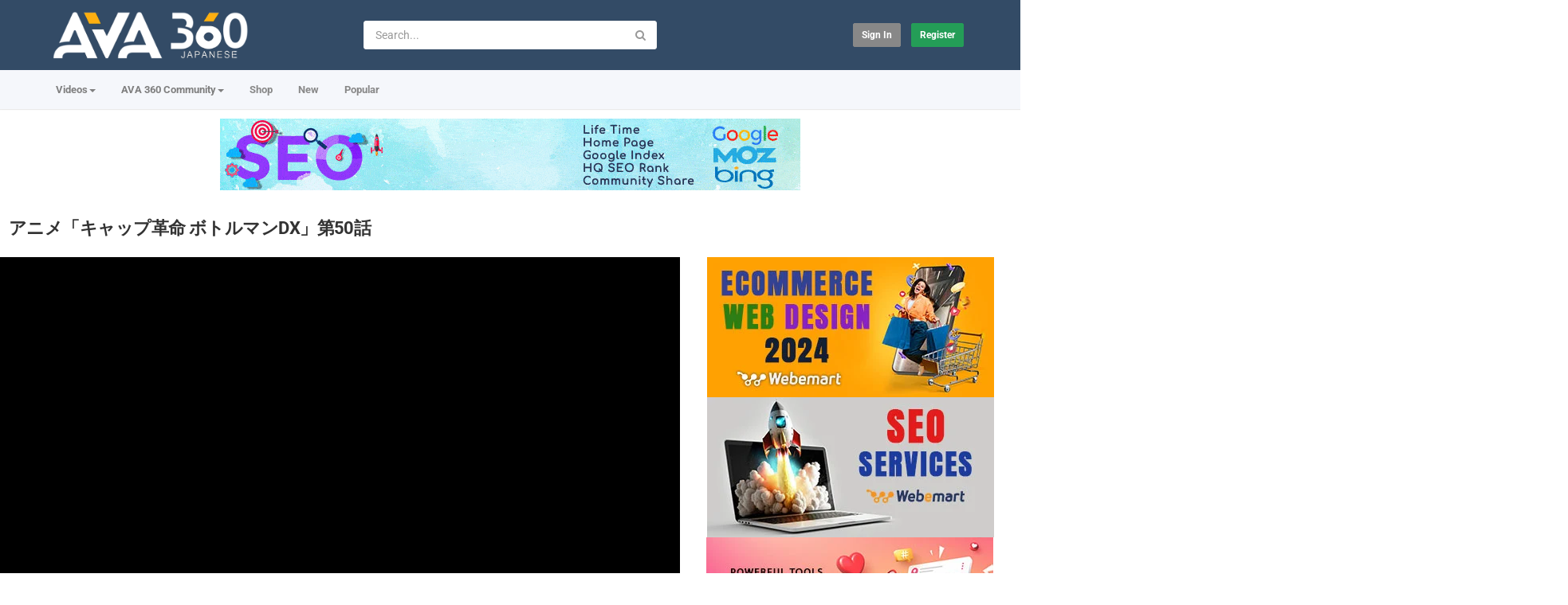

--- FILE ---
content_type: text/html; charset=utf-8
request_url: https://japanese.ava360.com/%E3%82%A2%E3%83%8B%E3%83%A1%E3%80%8C%E3%82%AD%E3%83%A3%E3%83%83%E3%83%97%E9%9D%A9%E5%91%BD-%E3%83%9C%E3%83%88%E3%83%AB%E3%83%9E%E3%83%B3dx%E3%80%8D%E7%AC%AC50%E8%A9%B1_be1e94119.html
body_size: 19637
content:
<!DOCTYPE html>
<!--[if IE 7 | IE 8]>
<html class="ie" dir="ltr">
<![endif]-->
<!--[if !(IE 7) | !(IE 8)  ]><!-->
<html dir="ltr">
<!--<![endif]-->
<head>
<meta charset="UTF-8" />

<meta name="viewport" content="width=device-width, initial-scale=1, user-scalable=no">
<title>アニメ「キャップ革命 ボトルマンDX」第50話</title>
<meta http-equiv="X-UA-Compatible" content="IE=9; IE=8; IE=7; IE=edge,chrome=1">
<meta name="title" content="アニメ「キャップ革命 ボトルマンDX」第50話" />
<meta name="keywords" content="タカラトミー, TAKARATOMY, たからとみー" />
<meta name="description" content="どうがをみるときは、へやをあかるくして、めをちかづけすぎないようにしてみてね。 詳しくはこちら　https://www.youtube.com/c/takaratomychannel/about ■第50話　シュワッと輝け！スパークリングノヴァ！ 「決闘しようぜ、コータ！」　 コータの前に現れたセイ..." />
<link rel="apple-touch-icon" sizes="180x180" href="https://japanese.ava360.com/templates/apollo/img/apple-touch-icon.png">
<link rel="icon" type="image/png" sizes="32x32" href="https://japanese.ava360.com/templates/apollo/img/favicon-32x32.png">
<link rel="icon" type="image/png" sizes="16x16" href="https://japanese.ava360.com/templates/apollo/img/favicon-16x16.png">
<link rel="shortcut icon" href="https://japanese.ava360.com/templates/apollo/img/favicon.ico">
<link rel="alternate" type="application/rss+xml" title="アニメ「キャップ革命 ボトルマンDX」第50話" href="https://japanese.ava360.com/rss.php" />

<!--[if lt IE 9]>
<script src="//html5shim.googlecode.com/svn/trunk/html5.js"></script>
<![endif]-->
<link rel="stylesheet" href="https://japanese.ava360.com/templates/apollo/css/bootstrap.min.css">

<!--[if lt IE 9]>
<script src="//css3-mediaqueries-js.googlecode.com/svn/trunk/css3-mediaqueries.js"></script>
<![endif]-->
<link rel="stylesheet" type="text/css" media="screen" href="https://japanese.ava360.com/templates/apollo/css/apollo.css">
<link rel="stylesheet" type="text/css" media="screen" href="https://japanese.ava360.com/templates/apollo/css/animate.min.css">
<style type="text/css">@font-face {font-family:Roboto;font-style:normal;font-weight:400;src:url(/cf-fonts/s/roboto/5.0.11/greek/400/normal.woff2);unicode-range:U+0370-03FF;font-display:swap;}@font-face {font-family:Roboto;font-style:normal;font-weight:400;src:url(/cf-fonts/s/roboto/5.0.11/latin/400/normal.woff2);unicode-range:U+0000-00FF,U+0131,U+0152-0153,U+02BB-02BC,U+02C6,U+02DA,U+02DC,U+0304,U+0308,U+0329,U+2000-206F,U+2074,U+20AC,U+2122,U+2191,U+2193,U+2212,U+2215,U+FEFF,U+FFFD;font-display:swap;}@font-face {font-family:Roboto;font-style:normal;font-weight:400;src:url(/cf-fonts/s/roboto/5.0.11/vietnamese/400/normal.woff2);unicode-range:U+0102-0103,U+0110-0111,U+0128-0129,U+0168-0169,U+01A0-01A1,U+01AF-01B0,U+0300-0301,U+0303-0304,U+0308-0309,U+0323,U+0329,U+1EA0-1EF9,U+20AB;font-display:swap;}@font-face {font-family:Roboto;font-style:normal;font-weight:400;src:url(/cf-fonts/s/roboto/5.0.11/cyrillic-ext/400/normal.woff2);unicode-range:U+0460-052F,U+1C80-1C88,U+20B4,U+2DE0-2DFF,U+A640-A69F,U+FE2E-FE2F;font-display:swap;}@font-face {font-family:Roboto;font-style:normal;font-weight:400;src:url(/cf-fonts/s/roboto/5.0.11/greek-ext/400/normal.woff2);unicode-range:U+1F00-1FFF;font-display:swap;}@font-face {font-family:Roboto;font-style:normal;font-weight:400;src:url(/cf-fonts/s/roboto/5.0.11/cyrillic/400/normal.woff2);unicode-range:U+0301,U+0400-045F,U+0490-0491,U+04B0-04B1,U+2116;font-display:swap;}@font-face {font-family:Roboto;font-style:normal;font-weight:400;src:url(/cf-fonts/s/roboto/5.0.11/latin-ext/400/normal.woff2);unicode-range:U+0100-02AF,U+0304,U+0308,U+0329,U+1E00-1E9F,U+1EF2-1EFF,U+2020,U+20A0-20AB,U+20AD-20CF,U+2113,U+2C60-2C7F,U+A720-A7FF;font-display:swap;}@font-face {font-family:Roboto;font-style:normal;font-weight:300;src:url(/cf-fonts/s/roboto/5.0.11/cyrillic-ext/300/normal.woff2);unicode-range:U+0460-052F,U+1C80-1C88,U+20B4,U+2DE0-2DFF,U+A640-A69F,U+FE2E-FE2F;font-display:swap;}@font-face {font-family:Roboto;font-style:normal;font-weight:300;src:url(/cf-fonts/s/roboto/5.0.11/vietnamese/300/normal.woff2);unicode-range:U+0102-0103,U+0110-0111,U+0128-0129,U+0168-0169,U+01A0-01A1,U+01AF-01B0,U+0300-0301,U+0303-0304,U+0308-0309,U+0323,U+0329,U+1EA0-1EF9,U+20AB;font-display:swap;}@font-face {font-family:Roboto;font-style:normal;font-weight:300;src:url(/cf-fonts/s/roboto/5.0.11/greek/300/normal.woff2);unicode-range:U+0370-03FF;font-display:swap;}@font-face {font-family:Roboto;font-style:normal;font-weight:300;src:url(/cf-fonts/s/roboto/5.0.11/greek-ext/300/normal.woff2);unicode-range:U+1F00-1FFF;font-display:swap;}@font-face {font-family:Roboto;font-style:normal;font-weight:300;src:url(/cf-fonts/s/roboto/5.0.11/latin-ext/300/normal.woff2);unicode-range:U+0100-02AF,U+0304,U+0308,U+0329,U+1E00-1E9F,U+1EF2-1EFF,U+2020,U+20A0-20AB,U+20AD-20CF,U+2113,U+2C60-2C7F,U+A720-A7FF;font-display:swap;}@font-face {font-family:Roboto;font-style:normal;font-weight:300;src:url(/cf-fonts/s/roboto/5.0.11/cyrillic/300/normal.woff2);unicode-range:U+0301,U+0400-045F,U+0490-0491,U+04B0-04B1,U+2116;font-display:swap;}@font-face {font-family:Roboto;font-style:normal;font-weight:300;src:url(/cf-fonts/s/roboto/5.0.11/latin/300/normal.woff2);unicode-range:U+0000-00FF,U+0131,U+0152-0153,U+02BB-02BC,U+02C6,U+02DA,U+02DC,U+0304,U+0308,U+0329,U+2000-206F,U+2074,U+20AC,U+2122,U+2191,U+2193,U+2212,U+2215,U+FEFF,U+FFFD;font-display:swap;}@font-face {font-family:Roboto;font-style:normal;font-weight:500;src:url(/cf-fonts/s/roboto/5.0.11/cyrillic/500/normal.woff2);unicode-range:U+0301,U+0400-045F,U+0490-0491,U+04B0-04B1,U+2116;font-display:swap;}@font-face {font-family:Roboto;font-style:normal;font-weight:500;src:url(/cf-fonts/s/roboto/5.0.11/latin-ext/500/normal.woff2);unicode-range:U+0100-02AF,U+0304,U+0308,U+0329,U+1E00-1E9F,U+1EF2-1EFF,U+2020,U+20A0-20AB,U+20AD-20CF,U+2113,U+2C60-2C7F,U+A720-A7FF;font-display:swap;}@font-face {font-family:Roboto;font-style:normal;font-weight:500;src:url(/cf-fonts/s/roboto/5.0.11/latin/500/normal.woff2);unicode-range:U+0000-00FF,U+0131,U+0152-0153,U+02BB-02BC,U+02C6,U+02DA,U+02DC,U+0304,U+0308,U+0329,U+2000-206F,U+2074,U+20AC,U+2122,U+2191,U+2193,U+2212,U+2215,U+FEFF,U+FFFD;font-display:swap;}@font-face {font-family:Roboto;font-style:normal;font-weight:500;src:url(/cf-fonts/s/roboto/5.0.11/vietnamese/500/normal.woff2);unicode-range:U+0102-0103,U+0110-0111,U+0128-0129,U+0168-0169,U+01A0-01A1,U+01AF-01B0,U+0300-0301,U+0303-0304,U+0308-0309,U+0323,U+0329,U+1EA0-1EF9,U+20AB;font-display:swap;}@font-face {font-family:Roboto;font-style:normal;font-weight:500;src:url(/cf-fonts/s/roboto/5.0.11/cyrillic-ext/500/normal.woff2);unicode-range:U+0460-052F,U+1C80-1C88,U+20B4,U+2DE0-2DFF,U+A640-A69F,U+FE2E-FE2F;font-display:swap;}@font-face {font-family:Roboto;font-style:normal;font-weight:500;src:url(/cf-fonts/s/roboto/5.0.11/greek-ext/500/normal.woff2);unicode-range:U+1F00-1FFF;font-display:swap;}@font-face {font-family:Roboto;font-style:normal;font-weight:500;src:url(/cf-fonts/s/roboto/5.0.11/greek/500/normal.woff2);unicode-range:U+0370-03FF;font-display:swap;}@font-face {font-family:Roboto;font-style:normal;font-weight:700;src:url(/cf-fonts/s/roboto/5.0.11/cyrillic/700/normal.woff2);unicode-range:U+0301,U+0400-045F,U+0490-0491,U+04B0-04B1,U+2116;font-display:swap;}@font-face {font-family:Roboto;font-style:normal;font-weight:700;src:url(/cf-fonts/s/roboto/5.0.11/latin/700/normal.woff2);unicode-range:U+0000-00FF,U+0131,U+0152-0153,U+02BB-02BC,U+02C6,U+02DA,U+02DC,U+0304,U+0308,U+0329,U+2000-206F,U+2074,U+20AC,U+2122,U+2191,U+2193,U+2212,U+2215,U+FEFF,U+FFFD;font-display:swap;}@font-face {font-family:Roboto;font-style:normal;font-weight:700;src:url(/cf-fonts/s/roboto/5.0.11/latin-ext/700/normal.woff2);unicode-range:U+0100-02AF,U+0304,U+0308,U+0329,U+1E00-1E9F,U+1EF2-1EFF,U+2020,U+20A0-20AB,U+20AD-20CF,U+2113,U+2C60-2C7F,U+A720-A7FF;font-display:swap;}@font-face {font-family:Roboto;font-style:normal;font-weight:700;src:url(/cf-fonts/s/roboto/5.0.11/cyrillic-ext/700/normal.woff2);unicode-range:U+0460-052F,U+1C80-1C88,U+20B4,U+2DE0-2DFF,U+A640-A69F,U+FE2E-FE2F;font-display:swap;}@font-face {font-family:Roboto;font-style:normal;font-weight:700;src:url(/cf-fonts/s/roboto/5.0.11/greek-ext/700/normal.woff2);unicode-range:U+1F00-1FFF;font-display:swap;}@font-face {font-family:Roboto;font-style:normal;font-weight:700;src:url(/cf-fonts/s/roboto/5.0.11/vietnamese/700/normal.woff2);unicode-range:U+0102-0103,U+0110-0111,U+0128-0129,U+0168-0169,U+01A0-01A1,U+01AF-01B0,U+0300-0301,U+0303-0304,U+0308-0309,U+0323,U+0329,U+1EA0-1EF9,U+20AB;font-display:swap;}@font-face {font-family:Roboto;font-style:normal;font-weight:700;src:url(/cf-fonts/s/roboto/5.0.11/greek/700/normal.woff2);unicode-range:U+0370-03FF;font-display:swap;}@font-face {font-family:Open Sans;font-style:normal;font-weight:400;src:url(/cf-fonts/s/open-sans/5.0.20/cyrillic-ext/400/normal.woff2);unicode-range:U+0460-052F,U+1C80-1C88,U+20B4,U+2DE0-2DFF,U+A640-A69F,U+FE2E-FE2F;font-display:swap;}@font-face {font-family:Open Sans;font-style:normal;font-weight:400;src:url(/cf-fonts/s/open-sans/5.0.20/cyrillic/400/normal.woff2);unicode-range:U+0301,U+0400-045F,U+0490-0491,U+04B0-04B1,U+2116;font-display:swap;}@font-face {font-family:Open Sans;font-style:normal;font-weight:400;src:url(/cf-fonts/s/open-sans/5.0.20/latin/400/normal.woff2);unicode-range:U+0000-00FF,U+0131,U+0152-0153,U+02BB-02BC,U+02C6,U+02DA,U+02DC,U+0304,U+0308,U+0329,U+2000-206F,U+2074,U+20AC,U+2122,U+2191,U+2193,U+2212,U+2215,U+FEFF,U+FFFD;font-display:swap;}@font-face {font-family:Open Sans;font-style:normal;font-weight:400;src:url(/cf-fonts/s/open-sans/5.0.20/latin-ext/400/normal.woff2);unicode-range:U+0100-02AF,U+0304,U+0308,U+0329,U+1E00-1E9F,U+1EF2-1EFF,U+2020,U+20A0-20AB,U+20AD-20CF,U+2113,U+2C60-2C7F,U+A720-A7FF;font-display:swap;}@font-face {font-family:Open Sans;font-style:normal;font-weight:400;src:url(/cf-fonts/s/open-sans/5.0.20/vietnamese/400/normal.woff2);unicode-range:U+0102-0103,U+0110-0111,U+0128-0129,U+0168-0169,U+01A0-01A1,U+01AF-01B0,U+0300-0301,U+0303-0304,U+0308-0309,U+0323,U+0329,U+1EA0-1EF9,U+20AB;font-display:swap;}@font-face {font-family:Open Sans;font-style:normal;font-weight:400;src:url(/cf-fonts/s/open-sans/5.0.20/hebrew/400/normal.woff2);unicode-range:U+0590-05FF,U+200C-2010,U+20AA,U+25CC,U+FB1D-FB4F;font-display:swap;}@font-face {font-family:Open Sans;font-style:normal;font-weight:400;src:url(/cf-fonts/s/open-sans/5.0.20/greek-ext/400/normal.woff2);unicode-range:U+1F00-1FFF;font-display:swap;}@font-face {font-family:Open Sans;font-style:normal;font-weight:400;src:url(/cf-fonts/s/open-sans/5.0.20/greek/400/normal.woff2);unicode-range:U+0370-03FF;font-display:swap;}@font-face {font-family:Open Sans;font-style:normal;font-weight:500;src:url(/cf-fonts/s/open-sans/5.0.20/greek-ext/500/normal.woff2);unicode-range:U+1F00-1FFF;font-display:swap;}@font-face {font-family:Open Sans;font-style:normal;font-weight:500;src:url(/cf-fonts/s/open-sans/5.0.20/cyrillic/500/normal.woff2);unicode-range:U+0301,U+0400-045F,U+0490-0491,U+04B0-04B1,U+2116;font-display:swap;}@font-face {font-family:Open Sans;font-style:normal;font-weight:500;src:url(/cf-fonts/s/open-sans/5.0.20/latin/500/normal.woff2);unicode-range:U+0000-00FF,U+0131,U+0152-0153,U+02BB-02BC,U+02C6,U+02DA,U+02DC,U+0304,U+0308,U+0329,U+2000-206F,U+2074,U+20AC,U+2122,U+2191,U+2193,U+2212,U+2215,U+FEFF,U+FFFD;font-display:swap;}@font-face {font-family:Open Sans;font-style:normal;font-weight:500;src:url(/cf-fonts/s/open-sans/5.0.20/latin-ext/500/normal.woff2);unicode-range:U+0100-02AF,U+0304,U+0308,U+0329,U+1E00-1E9F,U+1EF2-1EFF,U+2020,U+20A0-20AB,U+20AD-20CF,U+2113,U+2C60-2C7F,U+A720-A7FF;font-display:swap;}@font-face {font-family:Open Sans;font-style:normal;font-weight:500;src:url(/cf-fonts/s/open-sans/5.0.20/greek/500/normal.woff2);unicode-range:U+0370-03FF;font-display:swap;}@font-face {font-family:Open Sans;font-style:normal;font-weight:500;src:url(/cf-fonts/s/open-sans/5.0.20/cyrillic-ext/500/normal.woff2);unicode-range:U+0460-052F,U+1C80-1C88,U+20B4,U+2DE0-2DFF,U+A640-A69F,U+FE2E-FE2F;font-display:swap;}@font-face {font-family:Open Sans;font-style:normal;font-weight:500;src:url(/cf-fonts/s/open-sans/5.0.20/hebrew/500/normal.woff2);unicode-range:U+0590-05FF,U+200C-2010,U+20AA,U+25CC,U+FB1D-FB4F;font-display:swap;}@font-face {font-family:Open Sans;font-style:normal;font-weight:500;src:url(/cf-fonts/s/open-sans/5.0.20/vietnamese/500/normal.woff2);unicode-range:U+0102-0103,U+0110-0111,U+0128-0129,U+0168-0169,U+01A0-01A1,U+01AF-01B0,U+0300-0301,U+0303-0304,U+0308-0309,U+0323,U+0329,U+1EA0-1EF9,U+20AB;font-display:swap;}@font-face {font-family:Open Sans;font-style:normal;font-weight:700;src:url(/cf-fonts/s/open-sans/5.0.20/latin-ext/700/normal.woff2);unicode-range:U+0100-02AF,U+0304,U+0308,U+0329,U+1E00-1E9F,U+1EF2-1EFF,U+2020,U+20A0-20AB,U+20AD-20CF,U+2113,U+2C60-2C7F,U+A720-A7FF;font-display:swap;}@font-face {font-family:Open Sans;font-style:normal;font-weight:700;src:url(/cf-fonts/s/open-sans/5.0.20/cyrillic/700/normal.woff2);unicode-range:U+0301,U+0400-045F,U+0490-0491,U+04B0-04B1,U+2116;font-display:swap;}@font-face {font-family:Open Sans;font-style:normal;font-weight:700;src:url(/cf-fonts/s/open-sans/5.0.20/vietnamese/700/normal.woff2);unicode-range:U+0102-0103,U+0110-0111,U+0128-0129,U+0168-0169,U+01A0-01A1,U+01AF-01B0,U+0300-0301,U+0303-0304,U+0308-0309,U+0323,U+0329,U+1EA0-1EF9,U+20AB;font-display:swap;}@font-face {font-family:Open Sans;font-style:normal;font-weight:700;src:url(/cf-fonts/s/open-sans/5.0.20/latin/700/normal.woff2);unicode-range:U+0000-00FF,U+0131,U+0152-0153,U+02BB-02BC,U+02C6,U+02DA,U+02DC,U+0304,U+0308,U+0329,U+2000-206F,U+2074,U+20AC,U+2122,U+2191,U+2193,U+2212,U+2215,U+FEFF,U+FFFD;font-display:swap;}@font-face {font-family:Open Sans;font-style:normal;font-weight:700;src:url(/cf-fonts/s/open-sans/5.0.20/greek-ext/700/normal.woff2);unicode-range:U+1F00-1FFF;font-display:swap;}@font-face {font-family:Open Sans;font-style:normal;font-weight:700;src:url(/cf-fonts/s/open-sans/5.0.20/hebrew/700/normal.woff2);unicode-range:U+0590-05FF,U+200C-2010,U+20AA,U+25CC,U+FB1D-FB4F;font-display:swap;}@font-face {font-family:Open Sans;font-style:normal;font-weight:700;src:url(/cf-fonts/s/open-sans/5.0.20/cyrillic-ext/700/normal.woff2);unicode-range:U+0460-052F,U+1C80-1C88,U+20B4,U+2DE0-2DFF,U+A640-A69F,U+FE2E-FE2F;font-display:swap;}@font-face {font-family:Open Sans;font-style:normal;font-weight:700;src:url(/cf-fonts/s/open-sans/5.0.20/greek/700/normal.woff2);unicode-range:U+0370-03FF;font-display:swap;}</style>
<link rel="stylesheet" type="text/css" href="//netdna.bootstrapcdn.com/font-awesome/4.4.0/css/font-awesome.min.css">
<link rel="stylesheet" type="text/css" media="screen" href="https://japanese.ava360.com/templates/apollo/css/custom.css">
<link rel="canonical" href="https://japanese.ava360.com/%e3%82%a2%e3%83%8b%e3%83%a1%e3%80%8c%e3%82%ad%e3%83%a3%e3%83%83%e3%83%97%e9%9d%a9%e5%91%bd-%e3%83%9c%e3%83%88%e3%83%ab%e3%83%9e%e3%83%b3dx%e3%80%8d%e7%ac%ac50%e8%a9%b1_be1e94119.html"/>
<script type="text/javascript">
var MELODYURL = "https://japanese.ava360.com";
var MELODYURL2 = "https://japanese.ava360.com";
var TemplateP = "https://japanese.ava360.com/templates/apollo";
var _LOGGEDIN_ = false;
 

var pm_video_data = {
	
	uniq_id: "be1e94119",
	url: "https://japanese.ava360.com/%e3%82%a2%e3%83%8b%e3%83%a1%e3%80%8c%e3%82%ad%e3%83%a3%e3%83%83%e3%83%97%e9%9d%a9%e5%91%bd-%e3%83%9c%e3%83%88%e3%83%ab%e3%83%9e%e3%83%b3dx%e3%80%8d%e7%ac%ac50%e8%a9%b1_be1e94119.html",
	duration: 765,
	duration_str: "12:45",
	category: "30".split(','),
	category_str: "30",
	featured: 0,
	restricted: 0,
	allow_comments: 1,
	allow_embedding: 1,
	is_stream: false,
	views: 99,
	likes: 0,
	dislikes: 0,
	publish_date_str: "2023-03-19T19:30:08+0900",
	publish_date_timestamp: 1679221808,
	embed_url: "https://japanese.ava360.com/embed.php?vid=be1e94119",
	thumb_url: "https://i.ytimg.com/vi/GAGmScNgq24/mqdefault.jpg",
	preview_image_url: "https://i.ytimg.com/vi/GAGmScNgq24/hqdefault.jpg",
	title: 'アニメ「キャップ革命 ボトルマンDX」第50話',
	autoplay_next: false,
	autoplay_next_url: "https://japanese.ava360.com/%e3%80%90%e3%83%9c%e3%83%88%e3%83%ab%e3%83%9e%e3%83%b3dx%e3%80%91%e5%b2%a1%e5%b4%8e%e4%bd%93%e8%82%b2%e3%80%81%e6%9d%be%e4%ba%95%e6%81%b5%e7%90%86%e5%ad%90%e3%80%81%e5%9c%9f%e4%bd%90%e5%85%84%e5%bc%9f_a6107a32a.html"

}

</script>

<script type="text/javascript">
 var pm_lang = {
	lights_off: "Lights off",
	lights_on: "Lights on",
	validate_name: "Please enter a name",
	validate_username: "Please enter a username",
	validate_pass: "Please provide a password",
	validate_captcha: "Please enter the validation code",
	validate_email: "Please enter a valid email address",
	validate_agree: "Please accept our policy",
	validate_name_long: "Your name must consist of at least 2 characters",
	validate_username_long: "Your username must consist of at least 2 characters",
	validate_pass_long: "Your password must be at least 5 characters long",
	validate_confirm_pass_long: "Please enter the same password as above",
	choose_category: "Please choose a category",
	validate_select_file: "No file was selected/uploaded.",
	validate_video_title: "Please enter a title for this video",
	please_wait: "Loading...",
	// upload video page
	swfupload_status_uploaded: "Uploaded",
	swfupload_status_pending: "Continue with the rest of the form.",
	swfupload_status_queued: "Queued",
	swfupload_status_uploading: "Uploading...",
	swfupload_file: "File",
	swfupload_btn_select: "Select",
	swfupload_btn_cancel: "Cancel",
	swfupload_status_error: "Error",
	swfupload_error_oversize: "Size of the selected file(s) is greater than allowed limit",
	swfupload_friendly_maxsize: "",
	upload_errmsg2: "Bad file type. This type of files (extensions) is not allowed.",
	// playlist
	playlist_delete_confirm: "Are you sure you want to permanently delete this playlist?\n\nClick 'Cancel' to stop, 'OK' to delete.",
	playlist_delete_item_confirm: "You are about to remove this video from your playlist.\n\nClick 'Cancel' to stop, 'OK' to delete.",
	show_more: "Show more",
	show_less: "Show less",
	delete_video_confirmation: "Are you sure you want to delete this video?",
	browse_all: "Browse All"
 }
</script>


		<link rel="image_src" href="https://i.ytimg.com/vi/GAGmScNgq24/0.jpg" />
		<meta property="og:url"  content="https://japanese.ava360.com/%e3%82%a2%e3%83%8b%e3%83%a1%e3%80%8c%e3%82%ad%e3%83%a3%e3%83%83%e3%83%97%e9%9d%a9%e5%91%bd-%e3%83%9c%e3%83%88%e3%83%ab%e3%83%9e%e3%83%b3dx%e3%80%8d%e7%ac%ac50%e8%a9%b1_be1e94119.html" />
				<meta property="og:title" content="アニメ「キャップ革命 ボトルマンDX」第50話" />
		<meta property="og:description" content="どうがをみるときは、へやをあかるくして、めをちかづけすぎないようにしてみてね。 詳しくはこちら　https://www.youtube.com/c/takaratomychannel/about ■第50話　シュワッと輝け！スパークリングノヴァ！ 「決闘しようぜ、コータ！」　 コータの前に現れたセイ..." />
		<meta property="og:image" content="https://i.ytimg.com/vi/GAGmScNgq24/0.jpg" />
		<meta property="og:image:width" content="480" />
		<meta property="og:image:height" content="360" />
		<style type="text/css">body {background-image: none; background-color: #ffffff; }header.header-bg {background-image: none; background-color: #334b66; border-bottom-color: #334b66; }ul.nav.nav-tabs li a.wide-nav-link {text-shadow: none; color: #7f7f7f; }.navslide-wrap ul li a {color: #7f7f7f; }.navslide-wrap ul li i {color: #7f7f7f; }.container-footer {text-shadow: none; background-color: #353535; border-color: #353535; }.container-footer footer .row-footer-horizontal {border-color: #353535; }.pm-language .pm-language-list {background-color: #353535; }.container-footer footer .row-footer-horizontal p {text-shadow: none; color: #d3cfcf; }.container-footer footer .row-footer-horizontal a {text-shadow: none; color: #d3cfcf; }.container-footer footer a {text-shadow: none; color: #d3cfcf; }.container-footer footer .list-social-sites i {color: #d3cfcf; }.container-footer footer .row-footer-vertical .list-social-sites i {color: #d3cfcf; }.container-footer footer .pm-language a.btn.btn-link {color: #d3cfcf; }</style>
</head>
<body class="video-watch videoid-221377 author-1 source-3">
<!-- Facebook Javascript SDK -->
<div id="fb-root"></div>

<script>(function(d, s, id) {
	var js, fjs = d.getElementsByTagName(s)[0];
	if (d.getElementById(id)) return;
	js = d.createElement(s); js.id = id;
	js.src = "//connect.facebook.net/en_US/sdk.js#xfbml=1&version=v3.2";
	fjs.parentNode.insertBefore(js, fjs);
}(document, 'script', 'facebook-jssdk'));
window.fbAsyncInit = function () {
FB.init({
xfbml:false  // Will stop the fb like button from rendering automatically
});
};
</script>


<div class="container-fluid no-padding">
<header class="header-bg">
<div class="pm-top-head">
	<div class="row">
		<div class="col-xs-7 col-sm-4 col-md-4">
			<div class="header-logo">
							<a href="https://japanese.ava360.com/index.html" rel="home"><img src="//japanese.ava360.com/uploads/custom-logo.png" alt="AVA 360 Japanese | 日本のエンターテイメントコミュニティ" title="AVA 360 Japanese | 日本のエンターテイメントコミュニティ" border="0" /></a>
						</div>
		</div>
		<div class="hidden-xs col-sm-4 col-md-4" id="pm-top-search">
						<form action="https://japanese.ava360.com/search.php" method="get" id="search" class="pm-search-form" name="search" onSubmit="return validateSearch('true');">
				<div class="input-group">
					<input class="form-control" id="pm-search" size="16" name="keywords" type="text" placeholder="Search..." x-webkit-speech="x-webkit-speech" onwebkitspeechchange="this.form.submit();" onblur="fill();" autocomplete="off">
					<input class="form-control" id="pm-video-id" size="16" name="video-id" type="hidden">
					<span class="input-group-btn">
						<button class="btn btn-default" type="submit"><i class="fa fa-search"></i></button>
					</span>
				</div><!-- /input-group -->
			</form>
			<div class="pm-search-suggestions hide-me">
				<ul class="pm-search-suggestions-list list-unstyled"></ul>
			</div>
					</div>

				<div class="col-xs-5 col-sm-4 col-md-4">
			<ul class="list-inline navbar-pmuser">
				<li class="hidden-sm hidden-md hidden-lg"><a href="#" id="pm-top-mobile-search-show" class="" title="Search"><i class="mico mico-search"></i></a></li>
				<li><a class="btn btn-sm btn-default ajax-modal" data-toggle="modal" data-backdrop="true" data-keyboard="true" href="#modal-login-form">Sign in</a></li>
														<li class="hidden-xs"><a href="https://japanese.ava360.com/register.html" class="btn btn-sm btn-success">Register</a></li>
												</ul>
		</div>
			</div><!--.row-->
	</div><!--.pm-top-head-->

	<div class="pm-top-nav">
		<div class="row">
			<div class="col-xs-12 col-sm-8 col-md-8">
				<ul class="nav nav-tabs">
					<li class="dropdown">
					<a href="https://japanese.ava360.com/browse.html" class="dropdown-toggle wide-nav-link disabled hidden-xs hidden-sm" data-target="#" role="button" data-toggle="dropdown">Videos<b class="caret"></b></a>
					<a href="#" class="dropdown-toggle wide-nav-link disabled visible-xs visible-sm" data-target="#" role="button" data-toggle="dropdown">Videos<b class="caret"></b></a><!--mobile-->
					<ul class="dropdown-menu animated fast absoluteSlideInUp">
						<li class="visible-xs visible-sm"><a href="https://japanese.ava360.com/browse.html">Browse Categories</a></li><!--mobile-->
							<li class=""><a href="https://japanese.ava360.com/browse-music-video-videos-1-date.html" class="">ソング- Song</a></li>
<li class=""><a href="https://japanese.ava360.com/browse-animal-videos-1-date.html" class="">動物 - Animal</a></li>
<li class=""><a href="https://japanese.ava360.com/browse-sport-videos-1-date.html" class="">スポーツ- Sport</a></li>
<li class=""><a href="https://japanese.ava360.com/browse-entertainment-videos-1-date.html" class="">演芸 - Entertainment</a></li>
<li class=""><a href="https://japanese.ava360.com/browse-education-videos-1-date.html" class="">教育 - Education</a></li>
<li class=""><a href="https://japanese.ava360.com/browse-talent-videos-1-date.html" class="">才能 - Talent</a></li>
<li class=""><a href="https://japanese.ava360.com/browse-documentary-videos-1-date.html" class="">ドキュメンタリー - Documentary</a></li>
<li class=""><a href="https://japanese.ava360.com/browse-tv-channel-videos-1-date.html" class="">テレビチャンネル - TV Channel</a></li>
<li class=""><a href="https://japanese.ava360.com/browse-car-videos-1-date.html" class="">カー - Car</a></li>
<li class=""><a href="https://japanese.ava360.com/browse-food-videos-1-date.html" class="">食品 - Food</a></li>
<li class=""><a href="https://japanese.ava360.com/browse-health-videos-1-date.html" class="">健康 - Health</a></li>
<li class=""><a href="https://japanese.ava360.com/browse-beauty-videos-1-date.html" class="">美しさ - Beauty</a></li>
<li class=""><a href="https://japanese.ava360.com/browse-child-videos-1-date.html" class="">子ども - Child</a></li>
<li class=""><a href="https://japanese.ava360.com/browse-game-videos-1-date.html" class="">ゲーム - Game</a></li>
<li class=""><a href="https://japanese.ava360.com/browse-news-videos-1-date.html" class="">ニュース - News</a></li>
<li class=""><a href="https://japanese.ava360.com/browse-adventure-videos-1-date.html" class="">冒険 - Adventure</a></li>

					</ul>
					</li>
					<li class="dropdown">
    <a href="https://www.ava360.com/" class="dropdown-toggle wide-nav-link" data-target="#" role="button" data-toggle="dropdown">
        AVA 360 Community<b class="caret"></b>
    </a>
    <ul class="dropdown-menu animated fast absoluteSlideInUp">
        <li><a href="https://www.ava360.com/" style="color: #d91f21; font-weight: 900; font-size: 15px;">AVA 360</a></li>
         <li role="separator" class="divider"></li>

        <li><a href="https://www.ava360.com/ai-ml/" title="Artificial Intelligence & ML">AI & Machine Learning</a></li>
        <li><a href="https://www.ava360.com/business/" title="Business News">Business & Finance</a></li>
        <li><a href="https://www.ava360.com/future-trends/" title="Global Trends">Future Trends</a></li>
        <li><a href="https://www.ava360.com/innovation/" title="Latest Innovations">Innovation</a></li>
        <li><a href="https://www.ava360.com/lifestyle/" title="Modern Lifestyle">Lifestyle</a></li>
        <li><a href="https://www.ava360.com/media/" title="Media & Entertainment">Media</a></li>
        <li><a href="https://www.ava360.com/product-reviews/" title="Poduct Reviews">Poduct Reviews</a></li>
        <li><a href="https://www.ava360.com/how-to/">How To Guides</a></li>
        <li><a href="https://www.ava360.com/security/">Security & Safety</a></li>
    </ul>
</li>
					<li><a href="https://shop.ava360.com/">Shop</a></li>
					<li><a href="https://japanese.ava360.com/newvideos.html">New</a></li>
					<li><a href="https://japanese.ava360.com/topvideos.html">Popular</a></li>
					
					
					
									</ul>
			</div>

			<div class="hidden-xs col-sm-4 col-md-4">
							</div>
		</div>
	</div>
</header>


	<div class="modal" id="modal-login-form">
	<div class="modal-dialog modal-sm">
		<div class="modal-content">
			<div class="modal-header">
			<button type="button" class="close" data-dismiss="modal"><span aria-hidden="true">&times;</span><span class="sr-only">Close</span></button>
				<h4 class="modal-title">Sign in</h4>
			</div>
			<div class="modal-body">
								<div class="hidden-md hidden-lg">
					<label>Don't have an account yet? Register today!</label>
												<a class="btn btn-sm btn-block btn-success" href="https://japanese.ava360.com/register.html">Register</a>
											<hr />
				</div>
				
				<form name="login_form" id="login-form" method="post" action="https://japanese.ava360.com/login.php">
	<div class="form-group">
		<label for="username">Username/Email</label>
		<input type="text" class="form-control" name="username" value="" placeholder="Username/Email">
	</div>
	<div class="form-group">
		<label for="pass">Password</label>
		<input type="password" class="form-control" id="pass" name="pass" maxlength="32" autocomplete="off" placeholder="Password">
	</div>
	<div class="form-group">
		<button type="submit" name="Login" value="Login" class="btn btn-success btn-with-loader" data-loading-text="Signing in...">Login</button> 
		<small><a href="https://japanese.ava360.com/login.html?do=forgot_pass">Forgot your password?</a></small>
	</div>
</form>							</div>
		</div>
	</div>
</div>		<div class="modal" id="modal-register-form">
	<div class="modal-dialog modal-sm">
		<div class="modal-content">
			<div class="modal-header">
			<button type="button" class="close" data-dismiss="modal"><span aria-hidden="true">&times;</span><span class="sr-only">Close</span></button>
				<h4 class="modal-title">Create your account</h4>
			</div>
			<div class="modal-body">
				<a href="https://japanese.ava360.com/register.html" class="btn btn-success btn-block">Register with E-mail</a>
							</div>
		</div>
	</div>
</div>	
	<!-- Modal -->
<div class="modal" id="modal-addvideo">
	<div class="modal-dialog modal-md">
		<div class="modal-content">
			<div class="modal-header">
			<button type="button" class="close" data-dismiss="modal"><span aria-hidden="true">&times;</span><span class="sr-only">Close</span></button>
				<h4 class="modal-title">Add Video</h4>
			</div>
			<div class="modal-body">
			<ul class="pm-addvideo-modal list-unstyled">
								<li>
				<a href="https://japanese.ava360.com/suggest.html"><i class="mico mico-insert_link"></i> <span>Suggest video</span></a>
				</li>
												<li><a href="https://japanese.ava360.com/upload.html"><i class="mico mico-cloud_upload"></i> <span>Upload video</span></a></li>
							</ul>
			</div>
		</div>
	</div>
</div><a id="top"></a>

<div class="mastcontent-wrap">
<div class="pm-ads-banner" align="center"><a href="https://www.ava360.com/write-for-us/" target="_blank"><img src="https://ava360-main.s3.amazonaws.com/wp-content/uploads/2021/04/08235324/ava360-ads-21-seo-1.gif" width="728" height="90" title="Sponsored Post" alt="Write For Us"></a><img src="https://japanese.ava360.com/ajax.php?p=stats&do=show&aid=1&at=1" width="1" height="1" border="0" /></div>
<div class="pm-section-highlighted">
	<div class="container-fluid">
		<div class="row">
						<div class="container">
				<div class="row pm-video-heading">
					<div class="col-xs-12 col-sm-12 col-md-10">
												<h1 itemprop="name">アニメ「キャップ革命 ボトルマンDX」第50話</h1>
											</div>
					<div class="hidden-xs hidden-sm col-md-2">
						<div class="pm-video-adjust btn-group">
													</div>
					</div>
				</div><!-- /.pm-video-watch-heading -->

				<div class="row">
					<div id="player" class="col-xs-12 col-sm-12 col-md-8 narrow-player">
						<div id="video-wrapper">
														
	<!-- Inplayer ads -->
	
		
		<link href="https://japanese.ava360.com/players/video-js/video-js.min.css" rel="stylesheet">
		<link href="https://japanese.ava360.com/players/video-js/video-js.pm.css" rel="stylesheet">
		<script type="text/javascript" src="https://japanese.ava360.com/players/video-js/video.min.js"></script>
		<script src="https://japanese.ava360.com/players/video-js/plugins/videojs.hotkeys.min.js"></script>
				<script src="https://japanese.ava360.com/players/video-js/plugins/youtube.js"></script>
				<!-- <script src="https://japanese.ava360.com/players/video-js/plugins/videojs.persistvolume.js"></script> -->
						
		<!-- <script src="https://japanese.ava360.com/players/video-js/plugins/videojs-bug.min.js"></script> -->
		
				

		<div id="Playerholder">
		<video src="" id="video-js" class="video-js vjs-default-skin" poster="" preload="auto" data-setup='{ "techOrder": ["youtube","html5"], "sources": [{ "type": "video/youtube", "src": "https://www.youtube.com/watch?v=GAGmScNgq24"}],  "controls": true, "autoplay": true }' width="100%" height="100%">
				</video>

		<script type="text/javascript">
		var video = videojs('video-js').ready(function(){
			var player = this;
			
			player.on('loadedmetadata', function() {
				$('.vjs-big-play-button').addClass('vjs-pm-show-big-play');
			});

			player.hotkeys({
				volumeStep: 0.1,
				seekStep: 5,
				enableModifiersForNumbers: false
			});

			// player.on('error', function(){
			// 	var MediaError = player.error();
				
			// 	if (MediaError.code == 4) {
			// 		ajax_request("video", "do=report&vid=be1e94119&error-message="+ MediaError.message, "", "", false);
			// 	}
			// 	if (MediaError.code == 101 || MediaError.code == 150) {
			// 		ajax_request("video", "do=report&vid=be1e94119&error-message=Playback disabled by owner", "", "", false);
			// 	}
			// });
						// player.bug({
			// 	height: 50,
			// 	width: 50,
			// 	imgSrc: 'https://www.ava360.com/ads/ava-logo.png',
			// 	link: "http://www.ava360.com/",
			// 	opacity: 0.5,
			// 	padding: '8px',
			// 	position: 'tr',
			// });
			
			
				
						
			player.src([{
				src: "https://www.youtube.com/watch?v=GAGmScNgq24",
				type: "video/youtube"
			}]);
			
			
							
						
			
			
			
			
			player.on('waiting', function() {
				$('.vjs-loading-spinner').removeClass('vjs-hidden');
			});

						player.on('ended', function() {
									if (pm_video_data.autoplay_next && pm_video_data.autoplay_next_url != "") {
						window.location = pm_video_data.autoplay_next_url;
					}
							});
			
		});
		</script>
		</div>

     


												</div><!--video-wrapper-->
					</div><!--/#player-->

										<div class="col-xs-12 col-sm-12 col-md-4">
						<div class="pm-ads-banner" align="center"><a href="https://www.webemart.com/e-commerce-website-solutions/" target="_blank"><img src="https://ava360-main.s3.amazonaws.com/wp-content/uploads/2024/04/ecommerce-design-2024.webp" width="360" height="176" title="E-Commerce Website Solutions" alt="E-Commerce Solutions"></a>
<a href="https://www.webemart.com/seo-marketing-solutions/" target="_blank"><img src="https://ava360-main.s3.amazonaws.com/wp-content/uploads/2024/04/SEO-services-2024.webp" width="360" height="176" title="SEO Services 2024" alt="SEO Solutions"></a>
<a href="https://www.webemart.com/marketing-solutions/" target="_blank"><img src="https://ava360-main.s3.amazonaws.com/wp-content/uploads/2024/04/Marketing-Solutions-2024.webp" width="360" height="176" title="Marketing Solutions 2024" alt="Marketing Solutions"></a><img src="https://japanese.ava360.com/ajax.php?p=stats&do=show&aid=5&at=1" width="1" height="1" border="0" /></div>
					</div>
									</div>
			</div>
		</div>
	</div>
</div>

<div id="content">

<div id="video-control">
	<div class="row pm-video-control">
		<div class="col-xs-4 col-sm-5 col-md-6">
			<span class="pm-video-views">
				99 Views
			</span>
			<div class="clearfix"></div>
		</div>
		<div class="col-xs-8 col-sm-7 col-md-6">
			<ul class="pm-video-main-methods list-inline pull-right nav nav-pills">
				<li>
			<button class="btn btn-video " id="bin-rating-like" type="button" rel="tooltip" data-title="0 Likes"><i class="mico mico-thumb_up"></i> <span class="hidden-xs">0</span></button>
			<button class="btn btn-video " id="bin-rating-dislike" type="button" rel="tooltip" data-title="0 Dislikes"><i class="mico mico-thumb_down"></i> <span class="hidden-xs">0</span></button>

			<input type="hidden" name="bin-rating-uniq_id" value="be1e94119">

			<!-- <div id="bin-rating-response" class="hide-me alert"></div> -->
			<div id="bin-rating-like-confirmation" class="hide-me alert animated fadeInDown">
				<button type="button" class="close" data-dismiss="alert">&times;</button>
				<p> Thanks! Share it with your friends!</p>
				<p>
				<a href="https://www.facebook.com/sharer.php?u=https%3A%2F%2Fjapanese.ava360.com%2F%E3%82%A2%E3%83%8B%E3%83%A1%E3%80%8C%E3%82%AD%E3%83%A3%E3%83%83%E3%83%97%E9%9D%A9%E5%91%BD-%E3%83%9C%E3%83%88%E3%83%AB%E3%83%9E%E3%83%B3dx%E3%80%8D%E7%AC%AC50%E8%A9%B1_be1e94119.html&amp;t=%E3%82%A2%E3%83%8B%E3%83%A1%E3%80%8C%E3%82%AD%E3%83%A3%E3%83%83%E3%83%97%E9%9D%A9%E5%91%BD+%E3%83%9C%E3%83%88%E3%83%AB%E3%83%9E%E3%83%B3DX%E3%80%8D%E7%AC%AC50%E8%A9%B1" onclick="javascript:window.open(this.href,'', 'menubar=no,toolbar=no,resizable=yes,scrollbars=yes,height=600,width=600');return false;" rel="tooltip" title="Share on Facebook"><i class="pm-vc-sprite facebook-icon"></i></a>
				<a href="https://twitter.com/home?status=Watching%20%E3%82%A2%E3%83%8B%E3%83%A1%E3%80%8C%E3%82%AD%E3%83%A3%E3%83%83%E3%83%97%E9%9D%A9%E5%91%BD+%E3%83%9C%E3%83%88%E3%83%AB%E3%83%9E%E3%83%B3DX%E3%80%8D%E7%AC%AC50%E8%A9%B1%20on%20https%3A%2F%2Fjapanese.ava360.com%2F%E3%82%A2%E3%83%8B%E3%83%A1%E3%80%8C%E3%82%AD%E3%83%A3%E3%83%83%E3%83%97%E9%9D%A9%E5%91%BD-%E3%83%9C%E3%83%88%E3%83%AB%E3%83%9E%E3%83%B3dx%E3%80%8D%E7%AC%AC50%E8%A9%B1_be1e94119.html" onclick="javascript:window.open(this.href, '', 'menubar=no,toolbar=no,resizable=yes,scrollbars=yes,height=600,width=600');return false;" rel="tooltip" title="Share on Twitter"><i class="pm-vc-sprite twitter-icon"></i></a>
				</p>
			</div>

			<div id="bin-rating-dislike-confirmation" class="hide-me alert animated fadeInDown">
				<button type="button" class="close" data-dismiss="alert">&times;</button>
				<p>You disliked this video. Thanks for the feedback!</p>
			</div>
				</li>

								<li><a href="#" id="" rel="tooltip" title="Share" data-video-id="221377" data-toggle="modal" data-target="#modal-video-share"><i class="mico mico-share"></i></a></li>
				<li><a href="#" rel="tooltip" title="Report this video" data-toggle="modal" data-target="#modal-video-report"><i class="mico mico-report"></i></a></li>
			</ul>
		</div>
	</div><!--.pm-video-control-->
</div>

<div id="content-main" class="container-fluid">
	<div class="row">

		<div class="col-xs-12 col-sm-12 col-md-8 pm-video-watch-main" itemprop="video" itemscope itemtype="http://schema.org/VideoObject">

			<meta itemprop="name" content="アニメ「キャップ革命 ボトルマンDX」第50話" />
			<meta itemprop="duration" content="PT12M45S" />
			<meta itemprop="thumbnailUrl" content="https://i.ytimg.com/vi/GAGmScNgq24/mqdefault.jpg" />
			<meta itemprop="contentURL" content="https://japanese.ava360.com/videos.php?vid=be1e94119" />
						<meta itemprop="embedURL" content="https://japanese.ava360.com/embed.php?vid=be1e94119" />
						<meta itemprop="uploadDate" content="2023-03-19T19:30:08+0900" />

				
			<div class="row pm-user-header">
				<div class="col-xs-3 col-sm-1 col-md-1">
				   <a href="https://japanese.ava360.com/user/ava/"><img src="https://japanese.ava360.com/uploads/avatars/avatar815-1.jpg" class="pm-round-avatar" height="40" width="40" alt="" border="0"></a>
				</div>
				<div class="col-xs-9 col-sm-8 col-md-8">
					<div class="pm-video-posting-info">
						<div class="author"><a href="https://japanese.ava360.com/user/ava/">ava</a> </div>
						<div class="publish-date">Published <time datetime="2023-03-19T19:30:08+0900" title="Sunday, March 19, 2023 7:30 PM">Mar 19, 2023</time></div>
					 </div>
				</div>
				<div class="col-xs-2 col-sm-3 col-md-3">
									</div>
			</div><!--/.pm-user-header-->

			<div class="clearfix"></div>
			
			<div class="pm-video-description">
								<div itemprop="description">
					どうがをみるときは、へやをあかるくして、めをちかづけすぎないようにしてみてね。<br />
詳しくはこちら　https://www.youtube.com/c/takaratomychannel/about<br />
<br />
■第50話　シュワッと輝け！スパークリングノヴァ！<br />
<br />
「決闘しようぜ、コータ！」　<br />
コータの前に現れたセイメイ！　<br />
正確さとパワーが求められる新競技で勝負だっ！　<br />
一方ポンタは、三闘神たちと大激突！熱き大技を放つっ！！<br />
<br />
 <br />
「キャップ革命 ボトルマンDX」<br />
テレビ大阪・テレビ東京系列全国６局ネットにて<br />
毎週日曜あさ9時30分から9時45分　2022年4月3日(日)開始  <br />
<br />
【主題歌】<br />
AXXX1S「ResQ!!」 <br />
<br />
公式HP：https://bottleman.net/<br />
公式Twitter：https://twitter.com/bottleman_info<br />
テレビ大阪番組ホームページ：https://www.tv-osaka.co.jp/bottlemandx<br />
タカラトミーHP： https://www.takaratomy.co.jp/products/bottleman<br />
<br />
#ボトルマン　#ボトルマンDX
				</div>
				
				<dl class="dl-horizontal">

										<dt>Category</dt>
					<dd><a href="https://japanese.ava360.com/browse-game-videos-1-date.html">ゲーム - Game</a> </dd>
															<dt>Tags</dt>
					<dd><a href="https://japanese.ava360.com/tags/%e3%82%bf%e3%82%ab%e3%83%a9%e3%83%88%e3%83%9f%e3%83%bc/">タカラトミー</a>, <a href="https://japanese.ava360.com/tags/takaratomy/">TAKARATOMY</a>, <a href="https://japanese.ava360.com/tags/%e3%81%9f%e3%81%8b%e3%82%89%e3%81%a8%e3%81%bf%e3%83%bc/">たからとみー</a></dd>
									</dl>
			</div>

			
		<ul class="nav nav-tabs nav-underlined">
					<li ><a href="#comments-native" id="nav-link-comments-native" data-toggle="tab">Comments</a></li>
							<li class="active"><a href="#comments-facebook" id="nav-link-comments-facebook" data-toggle="tab">Facebook</a></li>
							<li ><a href="#comments-disqus" id="nav-link-comments-disqus" data-toggle="tab">Disqus</a></li>
			</ul>
		<div class="tab-content pm-comments-container">
			<div class="tab-pane " id="comments-native">
			<div name="mycommentspan" id="mycommentspan" class="hide-me"></div>
							<a href="https://japanese.ava360.com/login.html">Sign in</a> or <a href="https://japanese.ava360.com/register.html">sign up</a> to post comments.
						
			
			<div class="pm-comments comment_box">
									<ul class="pm-ul-comments list-unstyled">
						<li id="preview_comment" class="media"></li>
					</ul>
					<div id="be_the_first">Be the first to comment</div>
							</div>
		</div>
		
			<div class="tab-pane active pm-comments comment_box" id="comments-facebook">
			
			<div class="fb-comments" data-href="https://japanese.ava360.com/%e3%82%a2%e3%83%8b%e3%83%a1%e3%80%8c%e3%82%ad%e3%83%a3%e3%83%83%e3%83%97%e9%9d%a9%e5%91%bd-%e3%83%9c%e3%83%88%e3%83%ab%e3%83%9e%e3%83%b3dx%e3%80%8d%e7%ac%ac50%e8%a9%b1_be1e94119.html" data-numposts="10" data-order-by="social" data-colorscheme="light" data-width="100%"></div>
			
		</div>
		
			<div class="tab-pane  pm-comments comment_box" id="comments-disqus">
			<div id="disqus_thread"></div> 
			
			<script type="text/javascript">
				var disqus_shortname = 'ava360'; 
				var disqus_identifier =  'video-be1e94119' ;
				/* * * DON'T EDIT BELOW THIS LINE * * */
				(function() {
					var dsq = document.createElement('script'); dsq.type = 'text/javascript'; dsq.async = true;
					dsq.src = '//' + disqus_shortname + '.disqus.com/embed.js';
					(document.getElementsByTagName('head')[0] || document.getElementsByTagName('body')[0]).appendChild(dsq);
				})();
			</script>
			
		</div>
		</div>
		</div><!-- /pm-video-watch-main -->
		
		<div class="col-xs-12 col-sm-12 col-md-4 pm-video-watch-sidebar">
						
			<div class="pm-related-with-autoplay without-highlight" id="pm-related">
				<h4>Up Next</h4>
								<div class="pm-autoplay-select">
					<div class="pm-autoplay-info">
					Autoplay 
					</div>
					<div class="pm-autoplay-switch">
						<input type="checkbox" name="pm-autoplay-switch" class="autoplayonoff-checkbox" id="autoplayonoff" >
						<label class="autoplayonoff-label" for="autoplayonoff">
							<span class="autoplayonoff-inner"></span>
							<span class="autoplayonoff-switch"></span>
						</label>
					</div>
				</div>
				
				<ul class="pm-ul-sidelist-videos list-unstyled">
								<li>
					<div class="pm-video-thumb">
						<span class="pm-label-duration">14:15</span>						<div class="watch-later">
							<button class="pm-watch-later-add btn btn-xs btn-default hidden-xs watch-later-add-btn-190126" onclick="watch_later_add(190126); return false;" rel="tooltip" data-placement="left" title="Watch Later"><i class="fa fa-clock-o"></i></button>
							<button class="pm-watch-later-remove btn btn-xs btn-success hidden-xs watch-later-remove-btn-190126" onclick="watch_later_remove(190126); return false;" rel="tooltip" title="Remove from playlist"><i class="fa fa-check"></i></button>
						</div>
						<a href="https://japanese.ava360.com/%e3%80%90%e3%83%9c%e3%83%88%e3%83%ab%e3%83%9e%e3%83%b3dx%e3%80%91%e5%b2%a1%e5%b4%8e%e4%bd%93%e8%82%b2%e3%80%81%e6%9d%be%e4%ba%95%e6%81%b5%e7%90%86%e5%ad%90%e3%80%81%e5%9c%9f%e4%bd%90%e5%85%84%e5%bc%9f_a6107a32a.html" title="【ボトルマンDX】岡崎体育、松井恵理子、土佐兄弟が参戦！【期間限定】「キャップ革命 ボトルマンDX 飛ぶぞ！TV」第2回ゴールデンボトルマンカップ①">
						<div class="pm-video-labels hidden-xs">
													</div>
						<img src="https://japanese.ava360.com/templates/apollo/img/melody-lzld.png" alt="【ボトルマンDX】岡崎体育、松井恵理子、土佐兄弟が参戦！【期間限定】「キャップ革命 ボトルマンDX 飛ぶぞ！TV」第2回ゴールデンボトルマンカップ①" data-echo="https://i.ytimg.com/vi/te_n31KjJR4/mqdefault.jpg" class="img-responsive">
						</a>
					</div>
					<h3><a href="https://japanese.ava360.com/%e3%80%90%e3%83%9c%e3%83%88%e3%83%ab%e3%83%9e%e3%83%b3dx%e3%80%91%e5%b2%a1%e5%b4%8e%e4%bd%93%e8%82%b2%e3%80%81%e6%9d%be%e4%ba%95%e6%81%b5%e7%90%86%e5%ad%90%e3%80%81%e5%9c%9f%e4%bd%90%e5%85%84%e5%bc%9f_a6107a32a.html" title="【ボトルマンDX】岡崎体育、松井恵理子、土佐兄弟が参戦！【期間限定】「キャップ革命 ボトルマンDX 飛ぶぞ！TV」第2回ゴールデンボトルマンカップ①" class="ellipsis">【ボトルマンDX】岡崎体育、松井恵理子、土佐兄弟が参戦！【期間限定】「キャップ革命 ボトルマンDX 飛ぶぞ！TV」第2回ゴールデンボトルマンカップ①</a></h3>
					<div class="pm-video-meta">
						<span class="pm-video-author">by <a href="https://japanese.ava360.com/user/ava/">ava</a></span>
						<span class="pm-video-since"><time datetime="2022-05-16T16:15:05+0900" title="Monday, May 16, 2022 4:15 PM">3 years ago</time></span>
						<span class="pm-video-views">151 Views</span>
					</div>
				</li>
								<li>
					<div class="pm-video-thumb">
						<span class="pm-label-duration">12:45</span>						<div class="watch-later">
							<button class="pm-watch-later-add btn btn-xs btn-default hidden-xs watch-later-add-btn-190057" onclick="watch_later_add(190057); return false;" rel="tooltip" data-placement="left" title="Watch Later"><i class="fa fa-clock-o"></i></button>
							<button class="pm-watch-later-remove btn btn-xs btn-success hidden-xs watch-later-remove-btn-190057" onclick="watch_later_remove(190057); return false;" rel="tooltip" title="Remove from playlist"><i class="fa fa-check"></i></button>
						</div>
						<a href="https://japanese.ava360.com/%e3%82%a2%e3%83%8b%e3%83%a1%e3%80%8c%e3%82%ad%e3%83%a3%e3%83%83%e3%83%97%e9%9d%a9%e5%91%bd-%e3%83%9c%e3%83%88%e3%83%ab%e3%83%9e%e3%83%b3dx%e3%80%8d%e7%ac%ac7%e8%a9%b1_9b777b255.html" title="アニメ「キャップ革命 ボトルマンDX」第7話">
						<div class="pm-video-labels hidden-xs">
													</div>
						<img src="https://japanese.ava360.com/templates/apollo/img/melody-lzld.png" alt="アニメ「キャップ革命 ボトルマンDX」第7話" data-echo="https://i.ytimg.com/vi/00R4iVRjF8A/mqdefault.jpg" class="img-responsive">
						</a>
					</div>
					<h3><a href="https://japanese.ava360.com/%e3%82%a2%e3%83%8b%e3%83%a1%e3%80%8c%e3%82%ad%e3%83%a3%e3%83%83%e3%83%97%e9%9d%a9%e5%91%bd-%e3%83%9c%e3%83%88%e3%83%ab%e3%83%9e%e3%83%b3dx%e3%80%8d%e7%ac%ac7%e8%a9%b1_9b777b255.html" title="アニメ「キャップ革命 ボトルマンDX」第7話" class="ellipsis">アニメ「キャップ革命 ボトルマンDX」第7話</a></h3>
					<div class="pm-video-meta">
						<span class="pm-video-author">by <a href="https://japanese.ava360.com/user/ava/">ava</a></span>
						<span class="pm-video-since"><time datetime="2022-05-15T16:00:05+0900" title="Sunday, May 15, 2022 4:00 PM">3 years ago</time></span>
						<span class="pm-video-views">195 Views</span>
					</div>
				</li>
								<li>
					<div class="pm-video-thumb">
						<span class="pm-label-duration">12:45</span>						<div class="watch-later">
							<button class="pm-watch-later-add btn btn-xs btn-default hidden-xs watch-later-add-btn-190798" onclick="watch_later_add(190798); return false;" rel="tooltip" data-placement="left" title="Watch Later"><i class="fa fa-clock-o"></i></button>
							<button class="pm-watch-later-remove btn btn-xs btn-success hidden-xs watch-later-remove-btn-190798" onclick="watch_later_remove(190798); return false;" rel="tooltip" title="Remove from playlist"><i class="fa fa-check"></i></button>
						</div>
						<a href="https://japanese.ava360.com/%e3%82%a2%e3%83%8b%e3%83%a1%e3%80%8c%e3%82%ad%e3%83%a3%e3%83%83%e3%83%97%e9%9d%a9%e5%91%bd-%e3%83%9c%e3%83%88%e3%83%ab%e3%83%9e%e3%83%b3dx%e3%80%8d%e7%ac%ac8%e8%a9%b1_e54a272a0.html" title="アニメ「キャップ革命 ボトルマンDX」第8話">
						<div class="pm-video-labels hidden-xs">
													</div>
						<img src="https://japanese.ava360.com/templates/apollo/img/melody-lzld.png" alt="アニメ「キャップ革命 ボトルマンDX」第8話" data-echo="https://i.ytimg.com/vi/Y5nKKtW2JXM/mqdefault.jpg" class="img-responsive">
						</a>
					</div>
					<h3><a href="https://japanese.ava360.com/%e3%82%a2%e3%83%8b%e3%83%a1%e3%80%8c%e3%82%ad%e3%83%a3%e3%83%83%e3%83%97%e9%9d%a9%e5%91%bd-%e3%83%9c%e3%83%88%e3%83%ab%e3%83%9e%e3%83%b3dx%e3%80%8d%e7%ac%ac8%e8%a9%b1_e54a272a0.html" title="アニメ「キャップ革命 ボトルマンDX」第8話" class="ellipsis">アニメ「キャップ革命 ボトルマンDX」第8話</a></h3>
					<div class="pm-video-meta">
						<span class="pm-video-author">by <a href="https://japanese.ava360.com/user/ava/">ava</a></span>
						<span class="pm-video-since"><time datetime="2022-05-23T18:00:05+0900" title="Monday, May 23, 2022 6:00 PM">3 years ago</time></span>
						<span class="pm-video-views">166 Views</span>
					</div>
				</li>
								<li>
					<div class="pm-video-thumb">
						<span class="pm-label-duration">12:45</span>						<div class="watch-later">
							<button class="pm-watch-later-add btn btn-xs btn-default hidden-xs watch-later-add-btn-197079" onclick="watch_later_add(197079); return false;" rel="tooltip" data-placement="left" title="Watch Later"><i class="fa fa-clock-o"></i></button>
							<button class="pm-watch-later-remove btn btn-xs btn-success hidden-xs watch-later-remove-btn-197079" onclick="watch_later_remove(197079); return false;" rel="tooltip" title="Remove from playlist"><i class="fa fa-check"></i></button>
						</div>
						<a href="https://japanese.ava360.com/%e3%82%a2%e3%83%8b%e3%83%a1%e3%80%8c%e3%82%ad%e3%83%a3%e3%83%83%e3%83%97%e9%9d%a9%e5%91%bd-%e3%83%9c%e3%83%88%e3%83%ab%e3%83%9e%e3%83%b3dx%e3%80%8d%e7%ac%ac17%e8%a9%b1_2c2347e58.html" title="アニメ「キャップ革命 ボトルマンDX」第17話">
						<div class="pm-video-labels hidden-xs">
													</div>
						<img src="https://japanese.ava360.com/templates/apollo/img/melody-lzld.png" alt="アニメ「キャップ革命 ボトルマンDX」第17話" data-echo="https://i.ytimg.com/vi/Fa5JvF9q3Kg/mqdefault.jpg" class="img-responsive">
						</a>
					</div>
					<h3><a href="https://japanese.ava360.com/%e3%82%a2%e3%83%8b%e3%83%a1%e3%80%8c%e3%82%ad%e3%83%a3%e3%83%83%e3%83%97%e9%9d%a9%e5%91%bd-%e3%83%9c%e3%83%88%e3%83%ab%e3%83%9e%e3%83%b3dx%e3%80%8d%e7%ac%ac17%e8%a9%b1_2c2347e58.html" title="アニメ「キャップ革命 ボトルマンDX」第17話" class="ellipsis">アニメ「キャップ革命 ボトルマンDX」第17話</a></h3>
					<div class="pm-video-meta">
						<span class="pm-video-author">by <a href="https://japanese.ava360.com/user/ava/">ava</a></span>
						<span class="pm-video-since"><time datetime="2022-07-24T10:15:04+0900" title="Sunday, July 24, 2022 10:15 AM">3 years ago</time></span>
						<span class="pm-video-views">154 Views</span>
					</div>
				</li>
								<li>
					<div class="pm-video-thumb">
						<span class="pm-label-duration">12:45</span>						<div class="watch-later">
							<button class="pm-watch-later-add btn btn-xs btn-default hidden-xs watch-later-add-btn-192899" onclick="watch_later_add(192899); return false;" rel="tooltip" data-placement="left" title="Watch Later"><i class="fa fa-clock-o"></i></button>
							<button class="pm-watch-later-remove btn btn-xs btn-success hidden-xs watch-later-remove-btn-192899" onclick="watch_later_remove(192899); return false;" rel="tooltip" title="Remove from playlist"><i class="fa fa-check"></i></button>
						</div>
						<a href="https://japanese.ava360.com/%e3%82%a2%e3%83%8b%e3%83%a1%e3%80%8c%e3%82%ad%e3%83%a3%e3%83%83%e3%83%97%e9%9d%a9%e5%91%bd-%e3%83%9c%e3%83%88%e3%83%ab%e3%83%9e%e3%83%b3dx%e3%80%8d%e7%ac%ac11%e8%a9%b1_1b9d9ed33.html" title="アニメ「キャップ革命 ボトルマンDX」第11話">
						<div class="pm-video-labels hidden-xs">
													</div>
						<img src="https://japanese.ava360.com/templates/apollo/img/melody-lzld.png" alt="アニメ「キャップ革命 ボトルマンDX」第11話" data-echo="https://i.ytimg.com/vi/gsN_XK4XllY/mqdefault.jpg" class="img-responsive">
						</a>
					</div>
					<h3><a href="https://japanese.ava360.com/%e3%82%a2%e3%83%8b%e3%83%a1%e3%80%8c%e3%82%ad%e3%83%a3%e3%83%83%e3%83%97%e9%9d%a9%e5%91%bd-%e3%83%9c%e3%83%88%e3%83%ab%e3%83%9e%e3%83%b3dx%e3%80%8d%e7%ac%ac11%e8%a9%b1_1b9d9ed33.html" title="アニメ「キャップ革命 ボトルマンDX」第11話" class="ellipsis">アニメ「キャップ革命 ボトルマンDX」第11話</a></h3>
					<div class="pm-video-meta">
						<span class="pm-video-author">by <a href="https://japanese.ava360.com/user/ava/">ava</a></span>
						<span class="pm-video-since"><time datetime="2022-06-12T23:00:04+0900" title="Sunday, June 12, 2022 11:00 PM">3 years ago</time></span>
						<span class="pm-video-views">157 Views</span>
					</div>
				</li>
								<li>
					<div class="pm-video-thumb">
						<span class="pm-label-duration">12:45</span>						<div class="watch-later">
							<button class="pm-watch-later-add btn btn-xs btn-default hidden-xs watch-later-add-btn-195810" onclick="watch_later_add(195810); return false;" rel="tooltip" data-placement="left" title="Watch Later"><i class="fa fa-clock-o"></i></button>
							<button class="pm-watch-later-remove btn btn-xs btn-success hidden-xs watch-later-remove-btn-195810" onclick="watch_later_remove(195810); return false;" rel="tooltip" title="Remove from playlist"><i class="fa fa-check"></i></button>
						</div>
						<a href="https://japanese.ava360.com/%e3%82%a2%e3%83%8b%e3%83%a1%e3%80%8c%e3%82%ad%e3%83%a3%e3%83%83%e3%83%97%e9%9d%a9%e5%91%bd-%e3%83%9c%e3%83%88%e3%83%ab%e3%83%9e%e3%83%b3dx%e3%80%8d%e7%ac%ac15%e8%a9%b1_9192adf9e.html" title="アニメ「キャップ革命 ボトルマンDX」第15話">
						<div class="pm-video-labels hidden-xs">
													</div>
						<img src="https://japanese.ava360.com/templates/apollo/img/melody-lzld.png" alt="アニメ「キャップ革命 ボトルマンDX」第15話" data-echo="https://i.ytimg.com/vi/uJmZjbrq8oc/mqdefault.jpg" class="img-responsive">
						</a>
					</div>
					<h3><a href="https://japanese.ava360.com/%e3%82%a2%e3%83%8b%e3%83%a1%e3%80%8c%e3%82%ad%e3%83%a3%e3%83%83%e3%83%97%e9%9d%a9%e5%91%bd-%e3%83%9c%e3%83%88%e3%83%ab%e3%83%9e%e3%83%b3dx%e3%80%8d%e7%ac%ac15%e8%a9%b1_9192adf9e.html" title="アニメ「キャップ革命 ボトルマンDX」第15話" class="ellipsis">アニメ「キャップ革命 ボトルマンDX」第15話</a></h3>
					<div class="pm-video-meta">
						<span class="pm-video-author">by <a href="https://japanese.ava360.com/user/ava/">ava</a></span>
						<span class="pm-video-since"><time datetime="2022-07-11T07:00:05+0900" title="Monday, July 11, 2022 7:00 AM">3 years ago</time></span>
						<span class="pm-video-views">155 Views</span>
					</div>
				</li>
								<li>
					<div class="pm-video-thumb">
						<span class="pm-label-duration">12:45</span>						<div class="watch-later">
							<button class="pm-watch-later-add btn btn-xs btn-default hidden-xs watch-later-add-btn-192149" onclick="watch_later_add(192149); return false;" rel="tooltip" data-placement="left" title="Watch Later"><i class="fa fa-clock-o"></i></button>
							<button class="pm-watch-later-remove btn btn-xs btn-success hidden-xs watch-later-remove-btn-192149" onclick="watch_later_remove(192149); return false;" rel="tooltip" title="Remove from playlist"><i class="fa fa-check"></i></button>
						</div>
						<a href="https://japanese.ava360.com/%e3%82%a2%e3%83%8b%e3%83%a1%e3%80%8c%e3%82%ad%e3%83%a3%e3%83%83%e3%83%97%e9%9d%a9%e5%91%bd-%e3%83%9c%e3%83%88%e3%83%ab%e3%83%9e%e3%83%b3dx%e3%80%8d%e7%ac%ac10%e8%a9%b1_14e05b55d.html" title="アニメ「キャップ革命 ボトルマンDX」第10話">
						<div class="pm-video-labels hidden-xs">
													</div>
						<img src="https://japanese.ava360.com/templates/apollo/img/melody-lzld.png" alt="アニメ「キャップ革命 ボトルマンDX」第10話" data-echo="https://i.ytimg.com/vi/PA6w25HpHzU/mqdefault.jpg" class="img-responsive">
						</a>
					</div>
					<h3><a href="https://japanese.ava360.com/%e3%82%a2%e3%83%8b%e3%83%a1%e3%80%8c%e3%82%ad%e3%83%a3%e3%83%83%e3%83%97%e9%9d%a9%e5%91%bd-%e3%83%9c%e3%83%88%e3%83%ab%e3%83%9e%e3%83%b3dx%e3%80%8d%e7%ac%ac10%e8%a9%b1_14e05b55d.html" title="アニメ「キャップ革命 ボトルマンDX」第10話" class="ellipsis">アニメ「キャップ革命 ボトルマンDX」第10話</a></h3>
					<div class="pm-video-meta">
						<span class="pm-video-author">by <a href="https://japanese.ava360.com/user/ava/">ava</a></span>
						<span class="pm-video-since"><time datetime="2022-06-05T21:15:04+0900" title="Sunday, June 5, 2022 9:15 PM">3 years ago</time></span>
						<span class="pm-video-views">175 Views</span>
					</div>
				</li>
								<li>
					<div class="pm-video-thumb">
						<span class="pm-label-duration">12:45</span>						<div class="watch-later">
							<button class="pm-watch-later-add btn btn-xs btn-default hidden-xs watch-later-add-btn-196503" onclick="watch_later_add(196503); return false;" rel="tooltip" data-placement="left" title="Watch Later"><i class="fa fa-clock-o"></i></button>
							<button class="pm-watch-later-remove btn btn-xs btn-success hidden-xs watch-later-remove-btn-196503" onclick="watch_later_remove(196503); return false;" rel="tooltip" title="Remove from playlist"><i class="fa fa-check"></i></button>
						</div>
						<a href="https://japanese.ava360.com/%e3%82%a2%e3%83%8b%e3%83%a1%e3%80%8c%e3%82%ad%e3%83%a3%e3%83%83%e3%83%97%e9%9d%a9%e5%91%bd-%e3%83%9c%e3%83%88%e3%83%ab%e3%83%9e%e3%83%b3dx%e3%80%8d%e7%ac%ac16%e8%a9%b1_96205337f.html" title="アニメ「キャップ革命 ボトルマンDX」第16話">
						<div class="pm-video-labels hidden-xs">
													</div>
						<img src="https://japanese.ava360.com/templates/apollo/img/melody-lzld.png" alt="アニメ「キャップ革命 ボトルマンDX」第16話" data-echo="https://i.ytimg.com/vi/Ie1P3zhOyuY/mqdefault.jpg" class="img-responsive">
						</a>
					</div>
					<h3><a href="https://japanese.ava360.com/%e3%82%a2%e3%83%8b%e3%83%a1%e3%80%8c%e3%82%ad%e3%83%a3%e3%83%83%e3%83%97%e9%9d%a9%e5%91%bd-%e3%83%9c%e3%83%88%e3%83%ab%e3%83%9e%e3%83%b3dx%e3%80%8d%e7%ac%ac16%e8%a9%b1_96205337f.html" title="アニメ「キャップ革命 ボトルマンDX」第16話" class="ellipsis">アニメ「キャップ革命 ボトルマンDX」第16話</a></h3>
					<div class="pm-video-meta">
						<span class="pm-video-author">by <a href="https://japanese.ava360.com/user/ava/">ava</a></span>
						<span class="pm-video-since"><time datetime="2022-07-18T08:45:10+0900" title="Monday, July 18, 2022 8:45 AM">3 years ago</time></span>
						<span class="pm-video-views">168 Views</span>
					</div>
				</li>
								<li>
					<div class="pm-video-thumb">
						<span class="pm-label-duration">12:45</span>						<div class="watch-later">
							<button class="pm-watch-later-add btn btn-xs btn-default hidden-xs watch-later-add-btn-186832" onclick="watch_later_add(186832); return false;" rel="tooltip" data-placement="left" title="Watch Later"><i class="fa fa-clock-o"></i></button>
							<button class="pm-watch-later-remove btn btn-xs btn-success hidden-xs watch-later-remove-btn-186832" onclick="watch_later_remove(186832); return false;" rel="tooltip" title="Remove from playlist"><i class="fa fa-check"></i></button>
						</div>
						<a href="https://japanese.ava360.com/%e3%82%a2%e3%83%8b%e3%83%a1%e3%80%8c%e3%82%ad%e3%83%a3%e3%83%83%e3%83%97%e9%9d%a9%e5%91%bd-%e3%83%9c%e3%83%88%e3%83%ab%e3%83%9e%e3%83%b3dx%e3%80%8d%e7%ac%ac2%e8%a9%b1_07f3fa411.html" title="アニメ「キャップ革命 ボトルマンDX」第2話">
						<div class="pm-video-labels hidden-xs">
													</div>
						<img src="https://japanese.ava360.com/templates/apollo/img/melody-lzld.png" alt="アニメ「キャップ革命 ボトルマンDX」第2話" data-echo="https://i.ytimg.com/vi/uwlsCVDVDPU/mqdefault.jpg" class="img-responsive">
						</a>
					</div>
					<h3><a href="https://japanese.ava360.com/%e3%82%a2%e3%83%8b%e3%83%a1%e3%80%8c%e3%82%ad%e3%83%a3%e3%83%83%e3%83%97%e9%9d%a9%e5%91%bd-%e3%83%9c%e3%83%88%e3%83%ab%e3%83%9e%e3%83%b3dx%e3%80%8d%e7%ac%ac2%e8%a9%b1_07f3fa411.html" title="アニメ「キャップ革命 ボトルマンDX」第2話" class="ellipsis">アニメ「キャップ革命 ボトルマンDX」第2話</a></h3>
					<div class="pm-video-meta">
						<span class="pm-video-author">by <a href="https://japanese.ava360.com/user/ava/">ava</a></span>
						<span class="pm-video-since"><time datetime="2022-04-11T06:45:04+0900" title="Monday, April 11, 2022 6:45 AM">3 years ago</time></span>
						<span class="pm-video-views">166 Views</span>
					</div>
				</li>
								<li>
					<div class="pm-video-thumb">
						<span class="pm-label-duration">00:06</span>						<div class="watch-later">
							<button class="pm-watch-later-add btn btn-xs btn-default hidden-xs watch-later-add-btn-197535" onclick="watch_later_add(197535); return false;" rel="tooltip" data-placement="left" title="Watch Later"><i class="fa fa-clock-o"></i></button>
							<button class="pm-watch-later-remove btn btn-xs btn-success hidden-xs watch-later-remove-btn-197535" onclick="watch_later_remove(197535); return false;" rel="tooltip" title="Remove from playlist"><i class="fa fa-check"></i></button>
						</div>
						<a href="https://japanese.ava360.com/%e3%82%a2%e3%83%8b%e3%83%a1%e3%80%8c%e3%82%ad%e3%83%a3%e3%83%83%e3%83%97%e9%9d%a9%e5%91%bd-%e3%83%9c%e3%83%88%e3%83%ab%e3%83%9e%e3%83%b3dx%e3%80%8d%e6%af%8e%e9%80%b1%e6%97%a5%e6%9b%9c9%e6%99%8230_9d19d8c06.html" title="アニメ「キャップ革命 ボトルマンDX」毎週日曜9時30分～放送中　5秒番宣CM">
						<div class="pm-video-labels hidden-xs">
													</div>
						<img src="https://japanese.ava360.com/templates/apollo/img/melody-lzld.png" alt="アニメ「キャップ革命 ボトルマンDX」毎週日曜9時30分～放送中　5秒番宣CM" data-echo="https://i.ytimg.com/vi/mfamTz8EPJw/mqdefault.jpg" class="img-responsive">
						</a>
					</div>
					<h3><a href="https://japanese.ava360.com/%e3%82%a2%e3%83%8b%e3%83%a1%e3%80%8c%e3%82%ad%e3%83%a3%e3%83%83%e3%83%97%e9%9d%a9%e5%91%bd-%e3%83%9c%e3%83%88%e3%83%ab%e3%83%9e%e3%83%b3dx%e3%80%8d%e6%af%8e%e9%80%b1%e6%97%a5%e6%9b%9c9%e6%99%8230_9d19d8c06.html" title="アニメ「キャップ革命 ボトルマンDX」毎週日曜9時30分～放送中　5秒番宣CM" class="ellipsis">アニメ「キャップ革命 ボトルマンDX」毎週日曜9時30分～放送中　5秒番宣CM</a></h3>
					<div class="pm-video-meta">
						<span class="pm-video-author">by <a href="https://japanese.ava360.com/user/ava/">ava</a></span>
						<span class="pm-video-since"><time datetime="2022-07-29T11:30:06+0900" title="Friday, July 29, 2022 11:30 AM">3 years ago</time></span>
						<span class="pm-video-views">115 Views</span>
					</div>
				</li>
								<li>
					<div class="pm-video-thumb">
						<span class="pm-label-duration">00:56</span>						<div class="watch-later">
							<button class="pm-watch-later-add btn btn-xs btn-default hidden-xs watch-later-add-btn-197952" onclick="watch_later_add(197952); return false;" rel="tooltip" data-placement="left" title="Watch Later"><i class="fa fa-clock-o"></i></button>
							<button class="pm-watch-later-remove btn btn-xs btn-success hidden-xs watch-later-remove-btn-197952" onclick="watch_later_remove(197952); return false;" rel="tooltip" title="Remove from playlist"><i class="fa fa-check"></i></button>
						</div>
						<a href="https://japanese.ava360.com/%e3%82%a2%e3%83%8b%e3%83%a1%e3%80%8c%e3%82%ad%e3%83%a3%e3%83%83%e3%83%97%e9%9d%a9%e5%91%bd-%e3%83%9c%e3%83%88%e3%83%ab%e3%83%9e%e3%83%b3dx%e3%80%8d%e6%af%8e%e9%80%b1%e6%97%a5%e6%9b%9c9%e6%99%8230-2_f4a8a13e0.html" title="アニメ「キャップ革命 ボトルマンDX」毎週日曜9時30分～放送中　キャラクター編">
						<div class="pm-video-labels hidden-xs">
													</div>
						<img src="https://japanese.ava360.com/templates/apollo/img/melody-lzld.png" alt="アニメ「キャップ革命 ボトルマンDX」毎週日曜9時30分～放送中　キャラクター編" data-echo="https://i.ytimg.com/vi/RjLf2PdE8D4/mqdefault.jpg" class="img-responsive">
						</a>
					</div>
					<h3><a href="https://japanese.ava360.com/%e3%82%a2%e3%83%8b%e3%83%a1%e3%80%8c%e3%82%ad%e3%83%a3%e3%83%83%e3%83%97%e9%9d%a9%e5%91%bd-%e3%83%9c%e3%83%88%e3%83%ab%e3%83%9e%e3%83%b3dx%e3%80%8d%e6%af%8e%e9%80%b1%e6%97%a5%e6%9b%9c9%e6%99%8230-2_f4a8a13e0.html" title="アニメ「キャップ革命 ボトルマンDX」毎週日曜9時30分～放送中　キャラクター編" class="ellipsis">アニメ「キャップ革命 ボトルマンDX」毎週日曜9時30分～放送中　キャラクター編</a></h3>
					<div class="pm-video-meta">
						<span class="pm-video-author">by <a href="https://japanese.ava360.com/user/ava/">ava</a></span>
						<span class="pm-video-since"><time datetime="2022-08-02T12:30:06+0900" title="Tuesday, August 2, 2022 12:30 PM">3 years ago</time></span>
						<span class="pm-video-views">114 Views</span>
					</div>
				</li>
								<li>
					<div class="pm-video-thumb">
						<span class="pm-label-duration">12:45</span>						<div class="watch-later">
							<button class="pm-watch-later-add btn btn-xs btn-default hidden-xs watch-later-add-btn-188181" onclick="watch_later_add(188181); return false;" rel="tooltip" data-placement="left" title="Watch Later"><i class="fa fa-clock-o"></i></button>
							<button class="pm-watch-later-remove btn btn-xs btn-success hidden-xs watch-later-remove-btn-188181" onclick="watch_later_remove(188181); return false;" rel="tooltip" title="Remove from playlist"><i class="fa fa-check"></i></button>
						</div>
						<a href="https://japanese.ava360.com/%e3%82%a2%e3%83%8b%e3%83%a1%e3%80%8c%e3%82%ad%e3%83%a3%e3%83%83%e3%83%97%e9%9d%a9%e5%91%bd-%e3%83%9c%e3%83%88%e3%83%ab%e3%83%9e%e3%83%b3dx%e3%80%8d%e7%ac%ac4%e8%a9%b1_a9065e8d1.html" title="アニメ「キャップ革命 ボトルマンDX」第4話">
						<div class="pm-video-labels hidden-xs">
													</div>
						<img src="https://japanese.ava360.com/templates/apollo/img/melody-lzld.png" alt="アニメ「キャップ革命 ボトルマンDX」第4話" data-echo="https://i.ytimg.com/vi/IsLIU7LnhNQ/mqdefault.jpg" class="img-responsive">
						</a>
					</div>
					<h3><a href="https://japanese.ava360.com/%e3%82%a2%e3%83%8b%e3%83%a1%e3%80%8c%e3%82%ad%e3%83%a3%e3%83%83%e3%83%97%e9%9d%a9%e5%91%bd-%e3%83%9c%e3%83%88%e3%83%ab%e3%83%9e%e3%83%b3dx%e3%80%8d%e7%ac%ac4%e8%a9%b1_a9065e8d1.html" title="アニメ「キャップ革命 ボトルマンDX」第4話" class="ellipsis">アニメ「キャップ革命 ボトルマンDX」第4話</a></h3>
					<div class="pm-video-meta">
						<span class="pm-video-author">by <a href="https://japanese.ava360.com/user/ava/">ava</a></span>
						<span class="pm-video-since"><time datetime="2022-04-25T10:45:06+0900" title="Monday, April 25, 2022 10:45 AM">3 years ago</time></span>
						<span class="pm-video-views">165 Views</span>
					</div>
				</li>
								<li>
					<div class="pm-video-thumb">
						<span class="pm-label-duration">12:45</span>						<div class="watch-later">
							<button class="pm-watch-later-add btn btn-xs btn-default hidden-xs watch-later-add-btn-193639" onclick="watch_later_add(193639); return false;" rel="tooltip" data-placement="left" title="Watch Later"><i class="fa fa-clock-o"></i></button>
							<button class="pm-watch-later-remove btn btn-xs btn-success hidden-xs watch-later-remove-btn-193639" onclick="watch_later_remove(193639); return false;" rel="tooltip" title="Remove from playlist"><i class="fa fa-check"></i></button>
						</div>
						<a href="https://japanese.ava360.com/%e3%82%a2%e3%83%8b%e3%83%a1%e3%80%8c%e3%82%ad%e3%83%a3%e3%83%83%e3%83%97%e9%9d%a9%e5%91%bd-%e3%83%9c%e3%83%88%e3%83%ab%e3%83%9e%e3%83%b3dx%e3%80%8d%e7%ac%ac12%e8%a9%b1_953cf0f63.html" title="アニメ「キャップ革命 ボトルマンDX」第12話">
						<div class="pm-video-labels hidden-xs">
													</div>
						<img src="https://japanese.ava360.com/templates/apollo/img/melody-lzld.png" alt="アニメ「キャップ革命 ボトルマンDX」第12話" data-echo="https://i.ytimg.com/vi/sfDOt9GJ1Jw/mqdefault.jpg" class="img-responsive">
						</a>
					</div>
					<h3><a href="https://japanese.ava360.com/%e3%82%a2%e3%83%8b%e3%83%a1%e3%80%8c%e3%82%ad%e3%83%a3%e3%83%83%e3%83%97%e9%9d%a9%e5%91%bd-%e3%83%9c%e3%83%88%e3%83%ab%e3%83%9e%e3%83%b3dx%e3%80%8d%e7%ac%ac12%e8%a9%b1_953cf0f63.html" title="アニメ「キャップ革命 ボトルマンDX」第12話" class="ellipsis">アニメ「キャップ革命 ボトルマンDX」第12話</a></h3>
					<div class="pm-video-meta">
						<span class="pm-video-author">by <a href="https://japanese.ava360.com/user/ava/">ava</a></span>
						<span class="pm-video-since"><time datetime="2022-06-20T00:45:06+0900" title="Monday, June 20, 2022 12:45 AM">3 years ago</time></span>
						<span class="pm-video-views">172 Views</span>
					</div>
				</li>
								<li>
					<div class="pm-video-thumb">
						<span class="pm-label-duration">12:45</span>						<div class="watch-later">
							<button class="pm-watch-later-add btn btn-xs btn-default hidden-xs watch-later-add-btn-191478" onclick="watch_later_add(191478); return false;" rel="tooltip" data-placement="left" title="Watch Later"><i class="fa fa-clock-o"></i></button>
							<button class="pm-watch-later-remove btn btn-xs btn-success hidden-xs watch-later-remove-btn-191478" onclick="watch_later_remove(191478); return false;" rel="tooltip" title="Remove from playlist"><i class="fa fa-check"></i></button>
						</div>
						<a href="https://japanese.ava360.com/%e3%82%a2%e3%83%8b%e3%83%a1%e3%80%8c%e3%82%ad%e3%83%a3%e3%83%83%e3%83%97%e9%9d%a9%e5%91%bd-%e3%83%9c%e3%83%88%e3%83%ab%e3%83%9e%e3%83%b3dx%e3%80%8d%e7%ac%ac9%e8%a9%b1_9bc24dde9.html" title="アニメ「キャップ革命 ボトルマンDX」第9話">
						<div class="pm-video-labels hidden-xs">
													</div>
						<img src="https://japanese.ava360.com/templates/apollo/img/melody-lzld.png" alt="アニメ「キャップ革命 ボトルマンDX」第9話" data-echo="https://i.ytimg.com/vi/fI-innPZJ3I/mqdefault.jpg" class="img-responsive">
						</a>
					</div>
					<h3><a href="https://japanese.ava360.com/%e3%82%a2%e3%83%8b%e3%83%a1%e3%80%8c%e3%82%ad%e3%83%a3%e3%83%83%e3%83%97%e9%9d%a9%e5%91%bd-%e3%83%9c%e3%83%88%e3%83%ab%e3%83%9e%e3%83%b3dx%e3%80%8d%e7%ac%ac9%e8%a9%b1_9bc24dde9.html" title="アニメ「キャップ革命 ボトルマンDX」第9話" class="ellipsis">アニメ「キャップ革命 ボトルマンDX」第9話</a></h3>
					<div class="pm-video-meta">
						<span class="pm-video-author">by <a href="https://japanese.ava360.com/user/ava/">ava</a></span>
						<span class="pm-video-since"><time datetime="2022-05-30T19:45:06+0900" title="Monday, May 30, 2022 7:45 PM">3 years ago</time></span>
						<span class="pm-video-views">175 Views</span>
					</div>
				</li>
								<li>
					<div class="pm-video-thumb">
						<span class="pm-label-duration">12:45</span>						<div class="watch-later">
							<button class="pm-watch-later-add btn btn-xs btn-default hidden-xs watch-later-add-btn-197766" onclick="watch_later_add(197766); return false;" rel="tooltip" data-placement="left" title="Watch Later"><i class="fa fa-clock-o"></i></button>
							<button class="pm-watch-later-remove btn btn-xs btn-success hidden-xs watch-later-remove-btn-197766" onclick="watch_later_remove(197766); return false;" rel="tooltip" title="Remove from playlist"><i class="fa fa-check"></i></button>
						</div>
						<a href="https://japanese.ava360.com/%e3%82%a2%e3%83%8b%e3%83%a1%e3%80%8c%e3%82%ad%e3%83%a3%e3%83%83%e3%83%97%e9%9d%a9%e5%91%bd-%e3%83%9c%e3%83%88%e3%83%ab%e3%83%9e%e3%83%b3dx%e3%80%8d%e7%ac%ac18%e8%a9%b1_aaf3b295a.html" title="アニメ「キャップ革命 ボトルマンDX」第18話">
						<div class="pm-video-labels hidden-xs">
													</div>
						<img src="https://japanese.ava360.com/templates/apollo/img/melody-lzld.png" alt="アニメ「キャップ革命 ボトルマンDX」第18話" data-echo="https://i.ytimg.com/vi/_PzK_YTCYbc/mqdefault.jpg" class="img-responsive">
						</a>
					</div>
					<h3><a href="https://japanese.ava360.com/%e3%82%a2%e3%83%8b%e3%83%a1%e3%80%8c%e3%82%ad%e3%83%a3%e3%83%83%e3%83%97%e9%9d%a9%e5%91%bd-%e3%83%9c%e3%83%88%e3%83%ab%e3%83%9e%e3%83%b3dx%e3%80%8d%e7%ac%ac18%e8%a9%b1_aaf3b295a.html" title="アニメ「キャップ革命 ボトルマンDX」第18話" class="ellipsis">アニメ「キャップ革命 ボトルマンDX」第18話</a></h3>
					<div class="pm-video-meta">
						<span class="pm-video-author">by <a href="https://japanese.ava360.com/user/ava/">ava</a></span>
						<span class="pm-video-since"><time datetime="2022-07-31T12:00:05+0900" title="Sunday, July 31, 2022 12:00 PM">3 years ago</time></span>
						<span class="pm-video-views">151 Views</span>
					</div>
				</li>
								<li>
					<div class="pm-video-thumb">
						<span class="pm-label-duration">00:40</span>						<div class="watch-later">
							<button class="pm-watch-later-add btn btn-xs btn-default hidden-xs watch-later-add-btn-197951" onclick="watch_later_add(197951); return false;" rel="tooltip" data-placement="left" title="Watch Later"><i class="fa fa-clock-o"></i></button>
							<button class="pm-watch-later-remove btn btn-xs btn-success hidden-xs watch-later-remove-btn-197951" onclick="watch_later_remove(197951); return false;" rel="tooltip" title="Remove from playlist"><i class="fa fa-check"></i></button>
						</div>
						<a href="https://japanese.ava360.com/%e3%82%a2%e3%83%8b%e3%83%a1%e3%80%8c%e3%82%ad%e3%83%a3%e3%83%83%e3%83%97%e9%9d%a9%e5%91%bd-%e3%83%9c%e3%83%88%e3%83%ab%e3%83%9e%e3%83%b3dx%e3%80%8d%e6%af%8e%e9%80%b1%e6%97%a5%e6%9b%9c9%e6%99%8230-1_f9ea31eab.html" title="アニメ「キャップ革命 ボトルマンDX」毎週日曜9時30分～放送中　ストーリー編">
						<div class="pm-video-labels hidden-xs">
													</div>
						<img src="https://japanese.ava360.com/templates/apollo/img/melody-lzld.png" alt="アニメ「キャップ革命 ボトルマンDX」毎週日曜9時30分～放送中　ストーリー編" data-echo="https://i.ytimg.com/vi/rD4tvdLHMy0/mqdefault.jpg" class="img-responsive">
						</a>
					</div>
					<h3><a href="https://japanese.ava360.com/%e3%82%a2%e3%83%8b%e3%83%a1%e3%80%8c%e3%82%ad%e3%83%a3%e3%83%83%e3%83%97%e9%9d%a9%e5%91%bd-%e3%83%9c%e3%83%88%e3%83%ab%e3%83%9e%e3%83%b3dx%e3%80%8d%e6%af%8e%e9%80%b1%e6%97%a5%e6%9b%9c9%e6%99%8230-1_f9ea31eab.html" title="アニメ「キャップ革命 ボトルマンDX」毎週日曜9時30分～放送中　ストーリー編" class="ellipsis">アニメ「キャップ革命 ボトルマンDX」毎週日曜9時30分～放送中　ストーリー編</a></h3>
					<div class="pm-video-meta">
						<span class="pm-video-author">by <a href="https://japanese.ava360.com/user/ava/">ava</a></span>
						<span class="pm-video-since"><time datetime="2022-08-02T12:30:05+0900" title="Tuesday, August 2, 2022 12:30 PM">3 years ago</time></span>
						<span class="pm-video-views">132 Views</span>
					</div>
				</li>
								<li>
					<div class="pm-video-thumb">
						<span class="pm-label-duration">12:45</span>						<div class="watch-later">
							<button class="pm-watch-later-add btn btn-xs btn-default hidden-xs watch-later-add-btn-188772" onclick="watch_later_add(188772); return false;" rel="tooltip" data-placement="left" title="Watch Later"><i class="fa fa-clock-o"></i></button>
							<button class="pm-watch-later-remove btn btn-xs btn-success hidden-xs watch-later-remove-btn-188772" onclick="watch_later_remove(188772); return false;" rel="tooltip" title="Remove from playlist"><i class="fa fa-check"></i></button>
						</div>
						<a href="https://japanese.ava360.com/%e3%80%90%e5%85%a8%e8%a9%b1%e4%b8%80%e6%8c%99%e9%85%8d%e4%bf%a1%e4%b8%ad%e3%80%91%e3%82%a2%e3%83%8b%e3%83%a1%e3%80%8c%e3%82%ad%e3%83%a3%e3%83%83%e3%83%97%e9%9d%a9%e5%91%bd-%e3%83%9c%e3%83%88%e3%83%ab_121de4cd1.html" title="【全話一挙配信中】アニメ「キャップ革命 ボトルマンDX」第5話【期間限定：～5/9まで】">
						<div class="pm-video-labels hidden-xs">
													</div>
						<img src="https://japanese.ava360.com/templates/apollo/img/melody-lzld.png" alt="【全話一挙配信中】アニメ「キャップ革命 ボトルマンDX」第5話【期間限定：～5/9まで】" data-echo="https://i.ytimg.com/vi/nYK5gVbA6QQ/mqdefault.jpg" class="img-responsive">
						</a>
					</div>
					<h3><a href="https://japanese.ava360.com/%e3%80%90%e5%85%a8%e8%a9%b1%e4%b8%80%e6%8c%99%e9%85%8d%e4%bf%a1%e4%b8%ad%e3%80%91%e3%82%a2%e3%83%8b%e3%83%a1%e3%80%8c%e3%82%ad%e3%83%a3%e3%83%83%e3%83%97%e9%9d%a9%e5%91%bd-%e3%83%9c%e3%83%88%e3%83%ab_121de4cd1.html" title="【全話一挙配信中】アニメ「キャップ革命 ボトルマンDX」第5話【期間限定：～5/9まで】" class="ellipsis">【全話一挙配信中】アニメ「キャップ革命 ボトルマンDX」第5話【期間限定：～5/9まで】</a></h3>
					<div class="pm-video-meta">
						<span class="pm-video-author">by <a href="https://japanese.ava360.com/user/ava/">ava</a></span>
						<span class="pm-video-since"><time datetime="2022-05-01T12:15:09+0900" title="Sunday, May 1, 2022 12:15 PM">3 years ago</time></span>
						<span class="pm-video-views">137 Views</span>
					</div>
				</li>
								<li>
					<div class="pm-video-thumb">
						<span class="pm-label-duration">12:46</span>						<div class="watch-later">
							<button class="pm-watch-later-add btn btn-xs btn-default hidden-xs watch-later-add-btn-194376" onclick="watch_later_add(194376); return false;" rel="tooltip" data-placement="left" title="Watch Later"><i class="fa fa-clock-o"></i></button>
							<button class="pm-watch-later-remove btn btn-xs btn-success hidden-xs watch-later-remove-btn-194376" onclick="watch_later_remove(194376); return false;" rel="tooltip" title="Remove from playlist"><i class="fa fa-check"></i></button>
						</div>
						<a href="https://japanese.ava360.com/%e3%82%a2%e3%83%8b%e3%83%a1%e3%80%8c%e3%82%ad%e3%83%a3%e3%83%83%e3%83%97%e9%9d%a9%e5%91%bd-%e3%83%9c%e3%83%88%e3%83%ab%e3%83%9e%e3%83%b3dx%e3%80%8d%e7%ac%ac13%e8%a9%b1_1706332e3.html" title="アニメ「キャップ革命 ボトルマンDX」第13話">
						<div class="pm-video-labels hidden-xs">
													</div>
						<img src="https://japanese.ava360.com/templates/apollo/img/melody-lzld.png" alt="アニメ「キャップ革命 ボトルマンDX」第13話" data-echo="https://i.ytimg.com/vi/FYvkZMLDdSA/mqdefault.jpg" class="img-responsive">
						</a>
					</div>
					<h3><a href="https://japanese.ava360.com/%e3%82%a2%e3%83%8b%e3%83%a1%e3%80%8c%e3%82%ad%e3%83%a3%e3%83%83%e3%83%97%e9%9d%a9%e5%91%bd-%e3%83%9c%e3%83%88%e3%83%ab%e3%83%9e%e3%83%b3dx%e3%80%8d%e7%ac%ac13%e8%a9%b1_1706332e3.html" title="アニメ「キャップ革命 ボトルマンDX」第13話" class="ellipsis">アニメ「キャップ革命 ボトルマンDX」第13話</a></h3>
					<div class="pm-video-meta">
						<span class="pm-video-author">by <a href="https://japanese.ava360.com/user/ava/">ava</a></span>
						<span class="pm-video-since"><time datetime="2022-06-27T03:30:07+0900" title="Monday, June 27, 2022 3:30 AM">3 years ago</time></span>
						<span class="pm-video-views">154 Views</span>
					</div>
				</li>
								<li>
					<div class="pm-video-thumb">
						<span class="pm-label-duration">12:45</span>						<div class="watch-later">
							<button class="pm-watch-later-add btn btn-xs btn-default hidden-xs watch-later-add-btn-186153" onclick="watch_later_add(186153); return false;" rel="tooltip" data-placement="left" title="Watch Later"><i class="fa fa-clock-o"></i></button>
							<button class="pm-watch-later-remove btn btn-xs btn-success hidden-xs watch-later-remove-btn-186153" onclick="watch_later_remove(186153); return false;" rel="tooltip" title="Remove from playlist"><i class="fa fa-check"></i></button>
						</div>
						<a href="https://japanese.ava360.com/%e3%82%a2%e3%83%8b%e3%83%a1%e3%80%8c%e3%82%ad%e3%83%a3%e3%83%83%e3%83%97%e9%9d%a9%e5%91%bd-%e3%83%9c%e3%83%88%e3%83%ab%e3%83%9e%e3%83%b3dx%e3%80%8d%e7%ac%ac1%e8%a9%b1_11c1c465c.html" title="アニメ「キャップ革命 ボトルマンDX」第1話">
						<div class="pm-video-labels hidden-xs">
													</div>
						<img src="https://japanese.ava360.com/templates/apollo/img/melody-lzld.png" alt="アニメ「キャップ革命 ボトルマンDX」第1話" data-echo="https://i.ytimg.com/vi/BJ9-9wy8TrE/mqdefault.jpg" class="img-responsive">
						</a>
					</div>
					<h3><a href="https://japanese.ava360.com/%e3%82%a2%e3%83%8b%e3%83%a1%e3%80%8c%e3%82%ad%e3%83%a3%e3%83%83%e3%83%97%e9%9d%a9%e5%91%bd-%e3%83%9c%e3%83%88%e3%83%ab%e3%83%9e%e3%83%b3dx%e3%80%8d%e7%ac%ac1%e8%a9%b1_11c1c465c.html" title="アニメ「キャップ革命 ボトルマンDX」第1話" class="ellipsis">アニメ「キャップ革命 ボトルマンDX」第1話</a></h3>
					<div class="pm-video-meta">
						<span class="pm-video-author">by <a href="https://japanese.ava360.com/user/ava/">ava</a></span>
						<span class="pm-video-since"><time datetime="2022-04-04T05:00:04+0900" title="Monday, April 4, 2022 5:00 AM">3 years ago</time></span>
						<span class="pm-video-views">144 Views</span>
					</div>
				</li>
								<li>
					<div class="pm-video-thumb">
						<span class="pm-label-duration">12:45</span>						<div class="watch-later">
							<button class="pm-watch-later-add btn btn-xs btn-default hidden-xs watch-later-add-btn-187516" onclick="watch_later_add(187516); return false;" rel="tooltip" data-placement="left" title="Watch Later"><i class="fa fa-clock-o"></i></button>
							<button class="pm-watch-later-remove btn btn-xs btn-success hidden-xs watch-later-remove-btn-187516" onclick="watch_later_remove(187516); return false;" rel="tooltip" title="Remove from playlist"><i class="fa fa-check"></i></button>
						</div>
						<a href="https://japanese.ava360.com/%e3%82%a2%e3%83%8b%e3%83%a1%e3%80%8c%e3%82%ad%e3%83%a3%e3%83%83%e3%83%97%e9%9d%a9%e5%91%bd-%e3%83%9c%e3%83%88%e3%83%ab%e3%83%9e%e3%83%b3dx%e3%80%8d%e7%ac%ac3%e8%a9%b1_be7ec6377.html" title="アニメ「キャップ革命 ボトルマンDX」第3話">
						<div class="pm-video-labels hidden-xs">
													</div>
						<img src="https://japanese.ava360.com/templates/apollo/img/melody-lzld.png" alt="アニメ「キャップ革命 ボトルマンDX」第3話" data-echo="https://i.ytimg.com/vi/v39kKVv6xrc/mqdefault.jpg" class="img-responsive">
						</a>
					</div>
					<h3><a href="https://japanese.ava360.com/%e3%82%a2%e3%83%8b%e3%83%a1%e3%80%8c%e3%82%ad%e3%83%a3%e3%83%83%e3%83%97%e9%9d%a9%e5%91%bd-%e3%83%9c%e3%83%88%e3%83%ab%e3%83%9e%e3%83%b3dx%e3%80%8d%e7%ac%ac3%e8%a9%b1_be7ec6377.html" title="アニメ「キャップ革命 ボトルマンDX」第3話" class="ellipsis">アニメ「キャップ革命 ボトルマンDX」第3話</a></h3>
					<div class="pm-video-meta">
						<span class="pm-video-author">by <a href="https://japanese.ava360.com/user/ava/">ava</a></span>
						<span class="pm-video-since"><time datetime="2022-04-18T09:00:05+0900" title="Monday, April 18, 2022 9:00 AM">3 years ago</time></span>
						<span class="pm-video-views">188 Views</span>
					</div>
				</li>
								<li>
					<div class="pm-video-thumb">
						<span class="pm-label-duration">12:46</span>						<div class="watch-later">
							<button class="pm-watch-later-add btn btn-xs btn-default hidden-xs watch-later-add-btn-189444" onclick="watch_later_add(189444); return false;" rel="tooltip" data-placement="left" title="Watch Later"><i class="fa fa-clock-o"></i></button>
							<button class="pm-watch-later-remove btn btn-xs btn-success hidden-xs watch-later-remove-btn-189444" onclick="watch_later_remove(189444); return false;" rel="tooltip" title="Remove from playlist"><i class="fa fa-check"></i></button>
						</div>
						<a href="https://japanese.ava360.com/%e3%80%90%e5%85%a8%e8%a9%b1%e4%b8%80%e6%8c%99%e9%85%8d%e4%bf%a1%e4%b8%ad%e3%80%91%e3%82%a2%e3%83%8b%e3%83%a1%e3%80%8c%e3%82%ad%e3%83%a3%e3%83%83%e3%83%97%e9%9d%a9%e5%91%bd-%e3%83%9c%e3%83%88%e3%83%ab_2abfd69c8.html" title="【全話一挙配信中】アニメ「キャップ革命 ボトルマンDX」第6話【期間限定：～5/9まで】">
						<div class="pm-video-labels hidden-xs">
													</div>
						<img src="https://japanese.ava360.com/templates/apollo/img/melody-lzld.png" alt="【全話一挙配信中】アニメ「キャップ革命 ボトルマンDX」第6話【期間限定：～5/9まで】" data-echo="https://i.ytimg.com/vi/G_m6lvCW4gA/mqdefault.jpg" class="img-responsive">
						</a>
					</div>
					<h3><a href="https://japanese.ava360.com/%e3%80%90%e5%85%a8%e8%a9%b1%e4%b8%80%e6%8c%99%e9%85%8d%e4%bf%a1%e4%b8%ad%e3%80%91%e3%82%a2%e3%83%8b%e3%83%a1%e3%80%8c%e3%82%ad%e3%83%a3%e3%83%83%e3%83%97%e9%9d%a9%e5%91%bd-%e3%83%9c%e3%83%88%e3%83%ab_2abfd69c8.html" title="【全話一挙配信中】アニメ「キャップ革命 ボトルマンDX」第6話【期間限定：～5/9まで】" class="ellipsis">【全話一挙配信中】アニメ「キャップ革命 ボトルマンDX」第6話【期間限定：～5/9まで】</a></h3>
					<div class="pm-video-meta">
						<span class="pm-video-author">by <a href="https://japanese.ava360.com/user/ava/">ava</a></span>
						<span class="pm-video-since"><time datetime="2022-05-09T14:30:06+0900" title="Monday, May 9, 2022 2:30 PM">3 years ago</time></span>
						<span class="pm-video-views">142 Views</span>
					</div>
				</li>
								<li>
					<div class="pm-video-thumb">
						<span class="pm-label-duration">12:45</span>						<div class="watch-later">
							<button class="pm-watch-later-add btn btn-xs btn-default hidden-xs watch-later-add-btn-195139" onclick="watch_later_add(195139); return false;" rel="tooltip" data-placement="left" title="Watch Later"><i class="fa fa-clock-o"></i></button>
							<button class="pm-watch-later-remove btn btn-xs btn-success hidden-xs watch-later-remove-btn-195139" onclick="watch_later_remove(195139); return false;" rel="tooltip" title="Remove from playlist"><i class="fa fa-check"></i></button>
						</div>
						<a href="https://japanese.ava360.com/%e3%82%a2%e3%83%8b%e3%83%a1%e3%80%8c%e3%82%ad%e3%83%a3%e3%83%83%e3%83%97%e9%9d%a9%e5%91%bd-%e3%83%9c%e3%83%88%e3%83%ab%e3%83%9e%e3%83%b3dx%e3%80%8d%e7%ac%ac14%e8%a9%b1_5e7cbe37a.html" title="アニメ「キャップ革命 ボトルマンDX」第14話">
						<div class="pm-video-labels hidden-xs">
													</div>
						<img src="https://japanese.ava360.com/templates/apollo/img/melody-lzld.png" alt="アニメ「キャップ革命 ボトルマンDX」第14話" data-echo="https://i.ytimg.com/vi/oDvCQOY89iw/mqdefault.jpg" class="img-responsive">
						</a>
					</div>
					<h3><a href="https://japanese.ava360.com/%e3%82%a2%e3%83%8b%e3%83%a1%e3%80%8c%e3%82%ad%e3%83%a3%e3%83%83%e3%83%97%e9%9d%a9%e5%91%bd-%e3%83%9c%e3%83%88%e3%83%ab%e3%83%9e%e3%83%b3dx%e3%80%8d%e7%ac%ac14%e8%a9%b1_5e7cbe37a.html" title="アニメ「キャップ革命 ボトルマンDX」第14話" class="ellipsis">アニメ「キャップ革命 ボトルマンDX」第14話</a></h3>
					<div class="pm-video-meta">
						<span class="pm-video-author">by <a href="https://japanese.ava360.com/user/ava/">ava</a></span>
						<span class="pm-video-since"><time datetime="2022-07-04T05:15:06+0900" title="Monday, July 4, 2022 5:15 AM">3 years ago</time></span>
						<span class="pm-video-views">164 Views</span>
					</div>
				</li>
				
				
								</ul>
			</div>
		</div><!-- /pm-video-watch-sidebar -->

		<div class="clearfix"></div>
	</div>
</div>

<!-- Modal -->
<div class="modal" id="modal-video-report" tabindex="-1" role="dialog" aria-labelledby="myModalLabel">
	<div class="modal-dialog" role="document">
		<form name="reportvideo" action="" method="POST">
		<div class="modal-content">
			<div class="modal-header">
				<button type="button" class="close" data-dismiss="modal" aria-label="Close"><span aria-hidden="true">&times;</span></button>
				<h4 class="modal-title" id="myModalLabel">Report this video</h4>
			</div>
			<div class="modal-body">
				<div id="report-confirmation" class="hide-me alert alert-info"><button type="button" class="close" data-dismiss="alert">&times;</button></div>
					<input type="hidden" id="name" name="name" class="form-control" value="">
					<input type="hidden" id="email" name="email" class="form-control" value="">

				<div class="form-group">
						<label for="exampleInputEmail1">Specify problem</label>
						<select name="reason" class="form-control">
						<option value="Specify problem" selected="selected">Select one</option>
						<option value="Dead video">Dead video</option>
						<option value="SPAM">SPAM</option>
						<option value="Racist or hate content">Racist or hate content</option>
						<option value="Copyrighted content">Copyrighted content</option>
						</select>
				</div>
					
								<div class="form-group">
					<div class="row">
						<div class="col-xs-6 col-sm-5 col-md-2">
							<input type="text" name="imagetext" class="form-control" autocomplete="off" placeholder="Confirm">
						</div>
						<div class="col-xs-6 col-sm-7 col-md-10">
							<img src="https://japanese.ava360.com/include/securimage_show.php?sid=34d9881b04ba5acd366c9fa75d2751db" id="securimage-report" alt="" width="100" height="35">
							<button class="btn btn-sm btn-link btn-refresh" onclick="document.getElementById('securimage-report').src = 'https://japanese.ava360.com/include/securimage_show.php?sid=' + Math.random(); return false;"><i class="fa fa-refresh"></i> </button>
						</div>
					</div>
				</div>
									
				<input type="hidden" name="p" value="detail">
				<input type="hidden" name="do" value="report">
				<input type="hidden" name="vid" value="be1e94119">
				
			</div>
			<div class="modal-footer">
				<button type="button" class="btn btn-sm btn-link" data-dismiss="modal">Cancel</button>
				<button type="submit" name="Submit" class="btn btn-sm btn-danger" value="Send">Report this video</button>
			</div>
		</div>
		</form>
	</div>
</div><!-- Modal -->
<div class="modal animated fast slideInUp" id="modal-video-addtoplaylist" tabindex="-1" role="dialog" aria-labelledby="myModalLabel">
	<div class="modal-dialog" role="document">
		<div class="modal-content">
			<div class="modal-header">
				<button type="button" class="close" data-dismiss="modal" aria-label="Close"><span aria-hidden="true">&times;</span></button>
				<h4 class="modal-title" id="myModalLabel">Add to playlist</h4>
			</div>
			<div class="modal-body">
				<div id="pm-vc-playlists-content">
								<div class="alert alert-danger">
					Sorry, only registred users can create playlists.
				</div>
								</div>                
			</div>
		</div>
	</div>
</div><!-- Modal -->
<div class="modal" id="modal-video-share" tabindex="-1" role="dialog" aria-labelledby="myModalLabel">
  <div class="modal-dialog modal-lg" role="document">
	<div class="modal-content">
	  <div class="modal-header">
		<button type="button" class="close" data-dismiss="modal" aria-label="Close"><span aria-hidden="true">&times;</span></button>
		<h4 class="modal-title" id="myModalLabel">Share</h4>
	  </div>
	  <div class="modal-body">

		<div class="row pm-modal-share">
			<div class="col-md-12 hidden-xs hidden-sm">
				<h5>アニメ「キャップ革命 ボトルマンDX」第50話</h5>
				<div id="share-confirmation" class="hide-me alert alert-info"><button type="button" class="close" data-dismiss="alert">&times;</button></div>
			</div>
			<div class="col-md-3 hidden-xs hidden-sm">
				<div class="pm-modal-video-info">
					<img src="https://i.ytimg.com/vi/GAGmScNgq24/0.jpg" width="480" height="360" class="img-responsive" />
											<p>どうがをみるときは、へやをあかるくして、めをちかづけすぎないようにしてみてね。 詳しくはこちら　https://www.youtube.com/c/takaratomychannel/about ■第50話　シュワッと輝け！スパークリングノヴァ！ 「決闘しようぜ、コータ！」　 コータの前に現れたセイ...</p>
									</div>
			</div>

			<div class="col-md-9">
				<h6>Post on social media</h6>
				<a href="https://www.facebook.com/sharer.php?u=https%3A%2F%2Fjapanese.ava360.com%2F%E3%82%A2%E3%83%8B%E3%83%A1%E3%80%8C%E3%82%AD%E3%83%A3%E3%83%83%E3%83%97%E9%9D%A9%E5%91%BD-%E3%83%9C%E3%83%88%E3%83%AB%E3%83%9E%E3%83%B3dx%E3%80%8D%E7%AC%AC50%E8%A9%B1_be1e94119.html&amp;t=%E3%82%A2%E3%83%8B%E3%83%A1%E3%80%8C%E3%82%AD%E3%83%A3%E3%83%83%E3%83%97%E9%9D%A9%E5%91%BD+%E3%83%9C%E3%83%88%E3%83%AB%E3%83%9E%E3%83%B3DX%E3%80%8D%E7%AC%AC50%E8%A9%B1" onclick="javascript:window.open(this.href,'', 'menubar=no,toolbar=no,resizable=yes,scrollbars=yes,height=600,width=600');return false;" rel="tooltip" title="Share on Facebook"><i class="pm-vc-sprite facebook-icon"></i></a>
				<a href="https://twitter.com/home?status=Watching%20%E3%82%A2%E3%83%8B%E3%83%A1%E3%80%8C%E3%82%AD%E3%83%A3%E3%83%83%E3%83%97%E9%9D%A9%E5%91%BD+%E3%83%9C%E3%83%88%E3%83%AB%E3%83%9E%E3%83%B3DX%E3%80%8D%E7%AC%AC50%E8%A9%B1%20on%20https%3A%2F%2Fjapanese.ava360.com%2F%E3%82%A2%E3%83%8B%E3%83%A1%E3%80%8C%E3%82%AD%E3%83%A3%E3%83%83%E3%83%97%E9%9D%A9%E5%91%BD-%E3%83%9C%E3%83%88%E3%83%AB%E3%83%9E%E3%83%B3dx%E3%80%8D%E7%AC%AC50%E8%A9%B1_be1e94119.html" onclick="javascript:window.open(this.href, '', 'menubar=no,toolbar=no,resizable=yes,scrollbars=yes,height=600,width=600');return false;" rel="tooltip" title="Share on Twitter"><i class="pm-vc-sprite twitter-icon"></i></a>

				<h6>Embed</h6>
				<form>
				<div class="form-group">
					<div class="input-group"><span class="input-group-addon" onClick="SelectAll('pm-share-link');"><i class="fa fa-link"></i></span><input name="pm-share-link" id="pm-share-link" type="text" value="https://japanese.ava360.com/%e3%82%a2%e3%83%8b%e3%83%a1%e3%80%8c%e3%82%ad%e3%83%a3%e3%83%83%e3%83%97%e9%9d%a9%e5%91%bd-%e3%83%9c%e3%83%88%e3%83%ab%e3%83%9e%e3%83%b3dx%e3%80%8d%e7%ac%ac50%e8%a9%b1_be1e94119.html" class="form-control" onClick="SelectAll('pm-share-link');"></div>
				</div>

								<div class="form-group">
					<div class="input-group">
						<span class="input-group-addon" onClick="SelectAll('pm-embed-code');"><i class="fa fa-code"></i></span>
						<textarea name="pm-embed-code" id="pm-embed-code" rows="1" class="form-control" onClick="SelectAll('pm-embed-code');"><iframe width="425" height="430" src="https://japanese.ava360.com/embed.php?vid=be1e94119" frameborder="0" allowfullscreen seamless></iframe><p><a href="https://japanese.ava360.com/%e3%82%a2%e3%83%8b%e3%83%a1%e3%80%8c%e3%82%ad%e3%83%a3%e3%83%83%e3%83%97%e9%9d%a9%e5%91%bd-%e3%83%9c%e3%83%88%e3%83%ab%e3%83%9e%e3%83%b3dx%e3%80%8d%e7%ac%ac50%e8%a9%b1_be1e94119.html" target="_blank">アニメ「キャップ革命 ボトルマンDX」第50話</a></p></textarea>
					</div>
				</div>
								</form>

				<form name="sharetofriend" action="" method="POST" class="">
				<h6>Share via Email</h6>
					<div class="form-group">
						<input type="text" id="name" name="name" class="form-control" value="" placeholder="Your name" size="40">
					</div>
					<div class="form-group">
						<input type="text" id="email" name="email" class="form-control" placeholder="Friend's Email" size="50">
					</div>
												<div class="form-group">
							<div class="row">
								<div class="col-xs-6 col-sm-5 col-md-2">
									<input type="text" name="imagetext" class="form-control" autocomplete="off" placeholder="Confirm">
								</div>
								<div class="col-xs-6 col-sm-7 col-md-10">
									<img src="https://japanese.ava360.com/include/securimage_show.php?sid=f47b10cbf87b50dba120755396b90189" id="securimage-share" alt="" width="100" height="35">
									<button class="btn btn-sm btn-link btn-refresh" onclick="document.getElementById('securimage-share').src = 'https://japanese.ava360.com/include/securimage_show.php?sid=' + Math.random(); return false;">
									<i class="fa fa-refresh"></i>
									</button>
								</div>
							</div>
						</div>
												<input type="hidden" name="p" value="detail">
						<input type="hidden" name="do" value="share">
						<input type="hidden" name="vid" value="be1e94119">
					<div class="form-group">
						<button type="submit" name="Submit" class="btn btn-sm btn-success">Send</button>
					</div>
				</form>
			</div>
		</div>
	  </div>
	</div>
  </div>
</div>
</div> <!--.mastcontent-wrap-->




</div><!--content-->
</div><!--.container-fluid no-padding-->


<div class="container-fluid container-footer">
		<br>
	<br>
	<footer>
			<div>
		      <div class="col-xs-4 col-sm-2 col-md-2">
			    <h2><p style="color:#F7DC6F";>AVA360</p></h2>
				<ul class="list-unstyled">
                    <li><a href="https://shop.ava360.com/">Shop</a></li>
                    <li><a href="https://www.ava360.com/contact/">Contact</a></li>
                    <li><a href="https://www.ava360.com/policy/">Privacy Policy</a></li>
                    <li><a href="https://www.ava360.com/terms/">Terms</a></li>
                    <li><a href="https://www.ava360.com/copyright/">Copyright</a></li>
                    <li><a href="https://www.ava360.com/advertising/">Advertising</a></li>
                    <li><a href="https://www.ava360.com/write-for-us/">Sponsored Post</a></li>
                </ul>
            </div>

            <div class="col-xs-4 col-sm-2 col-md-2">
                <h2><p style="color:#5DADE2";>Network</p></h2>
                <ul class="list-unstyled">
                    <li><a href="https://www.ava360.com/ai-ml/" style="color: #ffad21;">AI & Future</a></li>
                    <li><a href="https://www.ava360.com/business/" title="Business News">Business</a></li>
                    <li><a href="https://www.ava360.com/security/" title="Security & Safety">Security</a></li>
                    <li><a href="https://www.ava360.com/lifestyle/">Lifestyle</a></li>
                                        <li><a href="https://www.ava360.com/product-reviews/">Product Reviews</a></li>
                    <li><a href="https://www.ava360.com/fashion/">Fashion</a></li>
                    <li><a href="https://www.ava360.com/travel/">Travel</a></li>
                </ul>
            </div>
			<div class="col-xs-4 col-sm-2 col-md-2">
				<h2><p style="color:#C39BD3";>Community</p></h2>
				<ul class="list-unstyled">
					<li><a href="https://music.ava360.com/">Music</a></li>
					<li><a href="https://sport.ava360.com/">Sport</a></li>
					<li><a href="https://news.ava360.com/">News</a></li>
                    <li><a href="https://tech.ava360.com/">Tech</a></li>
                    <li><a href="https://edu.ava360.com/">Education</a></li>
                    <li><a href="https://game.ava360.com/">Gaming</a></li>
                    <li><a href="https://entertainment.ava360.com/">Entertainment</a></li>
				</ul>
			</div>
            <div class="col-xs-4 col-sm-2 col-md-2">
				<h2><p style="color:#85C1E9";>Channel</p></h2>
				<ul class="list-unstyled">
					<li><a href="https://en.ava360.com/">English</a></li>
					<li><a href="https://ar.ava360.com/">عربي</a></li>
					<li><a href="https://chinese.ava360.com/">中文</a></li>
                    <li><a href="https://french.ava360.com/">Française</a></li>
                    <li><a href="https://german.ava360.com/">Deutsche</a></li>
                    <li><a href="https://hindi.ava360.com/">हिंदी</a></li>
                    <li><a href="https://malay.ava360.com/">Melayu</a></li>
				</ul>
			</div>
            <div class="col-xs-4 col-sm-2 col-md-2">
				<h2><p style="color:#ABEBC6";>Channel</p></h2>
				<ul class="list-unstyled">
					<li><a href="https://japanese.ava360.com/">日本人</a></li>
					<li><a href="https://korean.ava360.com/">한국어</a></li>
					<li><a href="https://persian.ava360.com/">فارسی</a></li>
                    <li><a href="https://portuguese.ava360.com/">Português</a></li>
                    <li><a href="https://russian.ava360.com/">русский</a></li>
                    <li><a href="https://spanish.ava360.com/">Española</a></li>
                    <li><a href="https://turkish.ava360.com/">Türk</a></li>
				</ul>
			</div>
			<div class="col-xs-4 col-sm-2 col-md-2">
				<div class="pull-right">
				<h2><p style="color:#F39C12";>Social</p></h2>
				    <ul class="list-unstyled list-social-sites">
					<li><i class="fa fa-facebook"></i> <a href="https://www.facebook.com/ava360" target="_blank" rel="nofollow">Facebook</a></li>
					<li><i class="fa fa-twitter"></i> <a href="https://twitter.com/ava360Shop" target="_blank" rel="nofollow">Twitter</a></li>
					 <li><i class="fa fa-instagram"></i> <a href="https://www.instagram.com/ava360community/" target="_blank" rel="nofollow">Instagram</a></li>
					 <li><i class="fa fa-pinterest"></i> <a href="https://www.pinterest.ca/ava360community/" target="_blank" rel="nofollow">Pinterest</a></li>
					 <li><i class="fa fa-linkedin"></i> <a href="https://www.linkedin.com/company/ava360" target="_blank" rel="nofollow">Linkedin</a></li>
					 <li><i class="fa fa-tumblr"></i> <a href="https://ava360.tumblr.com/" target="_blank" rel="nofollow">Tumblr</a></li>
					 </ul>
				</div>
			</div>
		</div>

		<div class="row row-footer-horizontal">
			<div class="col-xs-12 col-sm-12 col-md-10">
			<ul class="list-inline">
				
			</ul>
			<p>	&copy; 2026 AVA360 Multilingual Entertainment & Communities</p>
			</div>
			
			<div class="col-xs-12 col-sm-12 col-md-2">
						<div class="pm-language">
				<div class="btn-group dropup pull-right">
					<a class="btn btn-link dropdown-toggle" data-toggle="dropdown" href="#"><img src="https://japanese.ava360.com/lang/flags/us.png" width="16" height="10" alt="English" title="English" align="texttop"> English <span class="caret"></span></a>
					<ul class="dropdown-menu pm-language-list">
															<li><a href="#" title="Albanian" name="2" id="lang_select_2">Albanian</a></li>
																				<li><a href="#" title="Amharic" name="26" id="lang_select_26">Amharic</a></li>
																				<li><a href="#" title="Arabic" name="3" id="lang_select_3">Arabic</a></li>
																				<li><a href="#" title="Brazilian" name="4" id="lang_select_4">Brazilian</a></li>
																				<li><a href="#" title="Bulgarian" name="5" id="lang_select_5">Bulgarian</a></li>
																				<li><a href="#" title="Croatian" name="6" id="lang_select_6">Croatian</a></li>
																				<li><a href="#" title="Danish" name="7" id="lang_select_7">Danish</a></li>
																				<li><a href="#" title="Deutsch" name="8" id="lang_select_8">Deutsch</a></li>
																														<li><a href="#" title="Farsi" name="25" id="lang_select_25">Farsi</a></li>
																				<li><a href="#" title="Fran&#231;ais" name="9" id="lang_select_9">Fran&#231;ais</a></li>
																				<li><a href="#" title="Georgian" name="10" id="lang_select_10">Georgian</a></li>
																				<li><a href="#" title="Greek" name="27" id="lang_select_27">Greek</a></li>
																				<li><a href="#" title="Hebrew" name="23" id="lang_select_23">Hebrew</a></li>
																				<li><a href="#" title="Italian" name="11" id="lang_select_11">Italian</a></li>
																				<li><a href="#" title="Lithuanian" name="12" id="lang_select_12">Lithuanian</a></li>
																				<li><a href="#" title="Nederlands" name="13" id="lang_select_13">Nederlands</a></li>
																				<li><a href="#" title="Polish" name="14" id="lang_select_14">Polish</a></li>
																				<li><a href="#" title="Portuguese" name="15" id="lang_select_15">Portuguese</a></li>
																				<li><a href="#" title="Rom&#226;n&#259;" name="16" id="lang_select_16">Rom&#226;n&#259;</a></li>
																				<li><a href="#" title="Russian" name="17" id="lang_select_17">Russian</a></li>
																				<li><a href="#" title="Serbian" name="18" id="lang_select_18">Serbian</a></li>
																				<li><a href="#" title="Slovak" name="19" id="lang_select_19">Slovak</a></li>
																				<li><a href="#" title="Spanish" name="20" id="lang_select_20">Spanish</a></li>
																				<li><a href="#" title="Swedish" name="21" id="lang_select_21">Swedish</a></li>
																				<li><a href="#" title="T&uuml;rk&ccedil;e" name="22" id="lang_select_22">T&uuml;rk&ccedil;e</a></li>
																				<li><a href="#" title="Thai" name="24" id="lang_select_24">Thai</a></li>
															</ul>
				</div>
			</div>
						</div>
		</div>
	</footer>
</div>




<script type="text/javascript" src="//ajax.googleapis.com/ajax/libs/jquery/1.11.3/jquery.min.js"></script>
<script type="text/javascript" src="//code.jquery.com/jquery-migrate-1.2.1.min.js"></script>



<script type="text/javascript" src="//netdna.bootstrapcdn.com/bootstrap/3.2.0/js/bootstrap.min.js"></script>
<script type="text/javascript" src="https://japanese.ava360.com/templates/apollo/js/theme.js"></script>
<script type="text/javascript">

// $(window).scroll(function() {
//   if ($(this).scrollTop() > 1){  
//     $('header').addClass("sticky-head");
//   }
//   else {
//     $('header').removeClass("sticky-head");
//   }
// });

$(document).ready(function() { 

	$('.pm-search-form').focusin(function() {
		$(this).children('.input-group').addClass("focused");
	});
	$('.pm-search-form').focusout(function() {
		$(this).children('.input-group').removeClass("focused");
	});


  $(function() {
	$('.ripple').on('click', function (event) {
	  //event.preventDefault();
	  
	  var $div = $('<div/>'),
		  btnOffset = $(this).offset(),
			xPos = event.pageX - btnOffset.left,
			yPos = event.pageY - btnOffset.top;
	  
	  $div.addClass('ripple-effect');
	  var $ripple = $(".ripple-effect");
	  
	  $ripple.css("height", $(this).height());
	  $ripple.css("width", $(this).height());
	  $div
		.css({
		  top: yPos - ($ripple.height()/2),
		  left: xPos - ($ripple.width()/2),
		  background: $(this).data("ripple-color")
		}) 
		.appendTo($(this));

	  window.setTimeout(function(){
		$div.remove();
	  }, 2000);
	});
  });
});


$(document).ready(function() {
	echo.init({
		offset: 600,
		throttle: 200,
		unload: false,
	});


	if($('ul.pagination').length) {
		// $('ul.pagination.pagination-arrows li a').first().html("<i class='fa fa-arrow-left'></i>");
		// $('ul.pagination.pagination-arrows li a').last().html("<i class='fa fa-arrow-right'></i>");
		$('ul.pagination.pagination-arrows li a').first().html("<i class='fa fa-arrow-left'></i>");
		$('ul.pagination.pagination-arrows li a').last().html("<i class='fa fa-arrow-right'></i>");
	}

});

// In-button Feedback (Icon)
$(document).ready(function() {
	$('.btn-with-loader').on('click', function() {
		var $this = $(this);
		$this.button('Loading').prepend('<i class="btn-loader"></i>');
		setTimeout(function() {
			$this.button('reset');
		}, 2000);
	});
});
// Page Loading Feedback (Red Stripe)
$(document).ready(function() {
  $(".pm-section-highlighted, .pm-ul-browse-videos").animsition({
	linkElement: '.animsition',
	loading: false,
	timeout: true,
	timeoutCountdown: 5000,
	browser: [ 'animation-duration', '-webkit-animation-duration'],
	overlay : false,
	overlayClass : '',
	overlayParentElement : 'body',
	transition: function(url){ 
		$('header').append('<div class="pm-horizontal-loader"></div>');
		window.location.href = url; }
  });
});

// Global settings for notifications
$(document).ready(function() {
	$.notifyDefaults({
	// settings
	element: 'body',
	position: null,
	type: "info",
	allow_dismiss: true,
	newest_on_top: true,
	showProgressbar: false,
	placement: {
		from: "top", // top, bottom
		align: "right" // left, right, center
	},
	offset: {
		x: 20,
		y: 100
		},
	spacing: 10,
	z_index: 1031,
	delay: 10000,
	timer: 1000,
	url_target: '_blank',
	mouse_over: null,
	animate: {
		enter: 'animated fadeInDown',//'animated fadeIn',
		exit: 'animated fadeOutUpBig',//'animated fadeOut'
	},
	onShow: null,
	onShown: null,
	onClose: null,
	onClosed: null,
	template: '<div data-notify="container" class="growl alert alert-{0}" role="alert">' +
				'<button type="button" aria-hidden="true" class="close" data-notify="dismiss">&times;</button>' +
				'<span data-notify="icon"></span> ' +
				'<span data-notify="title">{1}</span> ' +
				'<span data-notify="message">{2}</span>' +
				'<div class="progress" data-notify="progressbar">' +
					'<div class="progress-bar progress-bar-{0}" role="progressbar" aria-valuenow="0" aria-valuemin="0" aria-valuemax="100" style="width: 0%;"></div>' +
				'</div>' +
				'<a href="{3}" target="{4}" data-notify="url"></a>' +
			'</div>',
	PM_exitAnimationTimeout: 0 // PHP Melody custom settings
	});
});
</script>




<script type="text/javascript"> 
window.cookieconsent_options = {"message":"This website uses cookies to ensure you get the best experience on our website","dismiss":"I agree","learnMore":"More info","link":null,"theme":"cookieconsent-floating"};
</script>
<script type="text/javascript" src="https://japanese.ava360.com/js/cookieconsent.min.js"></script>


<script src="https://japanese.ava360.com/templates/apollo/js/jquery.plugins.a.js" type="text/javascript"></script>
<script src="https://japanese.ava360.com/js/jquery.typewatch.js" type="text/javascript"></script>
<script src="https://japanese.ava360.com/js/melody.dev.js" type="text/javascript"></script>
<script src="https://japanese.ava360.com/templates/apollo/js/melody.dev.js" type="text/javascript"></script>
<script src="https://japanese.ava360.com/templates/apollo/js/jquery.plugins.b.js" type="text/javascript"></script>





<script type="text/javascript">
$(document).ready(function(){
	$('#nav-link-comments-native').click(function(){
		$.cookie('pm_comment_view', 'native', { expires: 180, path: '/' });
	});
	$('#nav-link-comments-facebook').click(function(){
		$.cookie('pm_comment_view', 'facebook', { expires: 180, path: '/' });
		FB.XFBML.parse(document.getElementById("comments-facebook"));
	});
	$('#nav-link-comments-disqus').click(function(){
		$.cookie('pm_comment_view', 'disqus', { expires: 180, path: '/' });
	});
});
</script>

 



<script type="text/javascript">
$(document).ready(function() {
	$('textarea').autosize();
	//$('.fileinput').fileinput();
	$(".ellipsis").dotdotdot({
	ellipsis : '...',
	wrap : 'word',
	watch: true,
	height : 40
	});
});
</script>



<script type="text/javascript">
$(document).ready(function () {
// live search
$('#pm-search').typeWatch({
	callback: function() {		
	$.ajax({
		type: "POST",
		url: MELODYURL2 + "/ajax-search.php",
		data: {
			"queryString": $('#pm-search').val()
		},
		dataType: "html",
		success: function(b){
			if (b.length > 0) {
				$(".pm-search-suggestions-list").html(b);

				$(".pm-search-suggestions").show(function() {

					var $listItems = $('.pm-search-suggestions-list').find('li');

					$('#pm-search').keydown(function(e)
					{

						var key = e.keyCode,
							$selected = $listItems.filter('.selected'),
							$current;

						if ( key === 27 ) { // ESC
							$(".pm-search-suggestions").hide();
						}

						if( key == 38 || key == 40 ){ // UP/DOWN
							e.preventDefault();
						}

						if ( key != 38 && key != 40 ) return;

						$listItems.removeClass('selected');

						if ( key == 40 ) // Down key
						{
							if ( ! $selected.length || $selected.is(':last-child') ) {
								$current = $listItems.eq(0);
							}
							else {
								$current = $selected.next();
							}
						}
						else if ( key == 38 ) // Up key
						{
							if ( ! $selected.length || $selected.is(':first-child') ) {
								$current = $listItems.last();
							}
							else {
								$current = $selected.prev();
							}
						}

						$current.addClass('selected');
						$selected_url = $current.find('a').attr('href');

						$selected_id = $current.attr('data-video-id');

						($('#pm-video-id').val($selected_id));

					});

					$(document).on('click', (function(e) {
						if(e.target.className !== "pm-search-suggestions" && e.target.id !== "pm-search") {
								$(".pm-search-suggestions").hide();
						}}));
				});

			} else {
				$(".pm-search-suggestions").hide();
			}
		}
	});
},
wait: 400,
highlight: true,
captureLength: 3
});
});
</script>



<script src="https://japanese.ava360.com/templates/apollo/js/jquery.readmore.js" type="text/javascript"></script>
<script type="text/javascript">
$(window).load(function () {
	
	var pm_elastic_player = $.cookie('pm_elastic_player');
	if (pm_elastic_player == null) {
		$.cookie('pm_elastic_player', 'normal');
	}
	else if (pm_elastic_player == 'wide') {
		$('.pm-video-watch-sidebar').slideDown('slow');
		$('#player_extend').find('i').removeClass('fa-arrows-h').addClass('fa-compress');
		$('#player').addClass('watch-large');
	} else {
		$('#player').removeClass('watch-large');
	}

	$("#player_extend").click(function() {

		if ($(this).find('i').hasClass("fa-arrows-h")) {
			$(this).find('i').removeClass("fa-arrows-h").addClass("fa-compress");
		} else {
			$(this).find('i').removeClass("fa-compress").addClass("fa-arrows-h");
			$('.pm-video-watch-sidebar').slideDown(300);
		}

		$('#player').animate({
			}, 500, "linear", function() {
				$('#player').toggleClass("watch-large");
		});
		if ($.cookie('pm_elastic_player') == 'normal') {
			$.cookie('pm_elastic_player','wide');
			$('#player_extend').find('i').removeClass('fa-arrows-h').addClass('fa-compress');
		} else {
			$.cookie('pm_elastic_player', 'normal');
			$('#player_extend').find('i').removeClass('fa-compress').addClass('fa-arrows-h');
		}
		return false;
		});

	$('.pm-video-description').readmore({
		speed: 50,
		maxHeight: 100,
		moreLink: '<a href="#">' + pm_lang.show_more +'</a>',
		lessLink: '<a href="#">' + pm_lang.show_less +'</a>',
	}).autolink({
		urls: true,
		target: "_blank"
	});

});
</script>


<script src="https://japanese.ava360.com/templates/apollo/js/melody.social.dev.js" type="text/javascript"></script>



 
<!-- Emoji provided free by http://emojione.com -->
<script src="https://japanese.ava360.com/js/jquery.textcomplete.min.js"></script>
<script src="https://japanese.ava360.com/templates/apollo/js/melody.emoji.js"></script>

<script type="text/javascript">
$(document).ready(function(){
	$('a[data-name=emjicn]').hover(function() {
		var ccc = $(this).attr("data-shortname");
		$('#emojicode').text( ccc );
	});

	$('a[data-name=emjicn]').click( function() {
			event.preventDefault();
			$('#c_comment_txt').val($('#c_comment_txt').val() + " " + ccc);
	});
});
</script>

<!-- Modal -->
<div id="modalEmojiHelp"></div>
<div class="modal" id="modalEmojiList" tabindex="-1" role="dialog" aria-labelledby="myModalLabel">
	<div class="modal-dialog" role="document">
		<div class="modal-content">
			<div class="modal-header">
				<button type="button" class="close" data-dismiss="modal" aria-label="Close"><span aria-hidden="true">&times;</span></button>
				<h4 class="modal-title" id="myModalLabel">Emoji Finder</h4>
			</div>
			<div class="modal-body modal-content">
			<span id="loading"><img src="https://japanese.ava360.com/templates/apollo/img/ajax-loading.gif" alt="Loading..." align="absmiddle" border="0" width="16" height="16" /> Loading...</span>
			</div>
			<div class="modal-footer">
				<button class="btn btn-sm btn-default" data-dismiss="modal" aria-hidden="true">Close</button>
			</div>
		</div>
	</div>
</div>

<script src="https://japanese.ava360.com/templates/apollo/js/jquery.cropit.js" type="text/javascript"></script>
<script type="text/javascript"> 
$(function() {
	var cropit_avatar_notify = null;
	var cropit_cover_notify = null;
	var cropit_notify_type = 'info';
	
	// Avatar
	$('.pm-profile-avatar-pic').cropit({
		smallImage: 'allow',
		// width: 180, 
		// height: 180,
		width: 120,
		height: 120,
		preview: '.pm-profile-avatar-preview',
		onImageLoading: function(){
			cropit_avatar_notify = $.notify({message: pm_lang.please_wait}, {type: cropit_notify_type});
		},
		onImageLoaded: function() {
			cropit_avatar_notify.close();
		},
		onImageError: function(){
			cropit_avatar_notify.close();
		}
	});

	$('#btn-edit-avatar').click(function() {
		$('#cropit-avatar-input').click();
		$('#cropit-avatar-form').css('visibility', 'visible');
		$('.cropit-image-preview').removeClass('animated fadeIn');
	});

	$('.btn-cancel-avatar').click(function() {
		$('.pm-profile-avatar-pic .cropit-image-preview').removeClass('cropit-image-loaded').addClass('animated fadeIn');
		$('#cropit-avatar-form').css('visibility', 'hidden');
		return false;
	});

	$('form#cropit-avatar-form').submit(function() {
		
		var image_data = $('.pm-profile-avatar-pic').cropit('export', {
			type: 'image/jpeg',
			quality: .9,
			fillBg: '#333'
		});
		
		// Move cropped image data to hidden input
		$('.hidden-avatar-data-img').val(image_data);
		
		$.ajax({
			url: MELODYURL2 + "/ajax.php",
			type: "POST",
			dataType: "json",
			data: $('#cropit-avatar-form').serialize(),
			beforeSend: function(jqXHR, settings) {
				// clean error message container
				//cropit_avatar_notify.close();
				$.notifyClose();
				cropit_avatar_notify = $.notify({message: pm_lang.swfupload_status_uploading}, {type: cropit_notify_type});
			},
		})
		.done(function(data){
			cropit_avatar_notify.close();
			if (data.success) { 
				// hide form action buttons 
				$('#cropit-avatar-form').css('visibility', 'hidden');
				
				// reset background with uploaded image 
				$('.pm-profile-avatar-pic .cropit-image-preview img').attr('src', data.file_url);
				
				// stop image movement ability
				$('.pm-profile-avatar-pic .cropit-image-preview').addClass('animated fadeIn');
				// timeout required to allow time for the uploaded image to load before removing the current image obj (and avoid a image-swapping 'glitch')
				setTimeout(function(){
					$('.pm-profile-avatar-pic .cropit-image-preview').removeClass('cropit-image-loaded')
				}, 700);
				
				// unload selected image to let the user re-select the same image
				$('.pm-profile-avatar-pic input.cropit-image-input')[0].value = null;
			}
			cropit_avatar_notify = $.notify({message: data.msg}, {type: data.alert_type});
		});

		return false;
	});
	
	var cropit_cover_height = parseInt($('.pm-profile-cover-preview').attr('data-cropit-height'));
	if ( ! cropit_cover_height) {
		cropit_cover_height = 200;
	}
		
	// Cover
	$('.pm-profile-cover-preview').cropit({
		smallImage: 'allow',
		height: cropit_cover_height,
		onImageLoading: function(){
			cropit_cover_notify = $.notify({message: pm_lang.please_wait}, {type: cropit_notify_type});
		},
		onImageLoaded: function() {
			cropit_cover_notify.close();
		},
		onImageError: function(){
			cropit_cover_notify.close();
		}
	});

	$('#btn-edit-cover').click(function() {
		$('#cropit-cover-input').click();
		$('#cropit-cover-form').css('visibility', 'visible');
		$('.cropit-image-preview').removeClass('animated fadeIn');
	});

	$('.btn-cancel').click(function() {
		$('.pm-profile-cover-preview .cropit-image-preview').removeClass('cropit-image-loaded').addClass('animated fadeIn');
		$('#cropit-cover-form').css('visibility', 'hidden');
		return false;
	});

	$('form#cropit-cover-form').submit(function() {
		
		var image_data = $('.pm-profile-cover-preview').cropit('export', {
			type: 'image/jpeg',
			quality: .9,
			fillBg: '#333'
		});
		
		// Move cropped image data to hidden input
		$('.hidden-cover-data-img').val(image_data);
		
		$.ajax({
			url: MELODYURL2 + "/ajax.php",
			type: "POST",
			dataType: "json",
			data: $('#cropit-cover-form').serialize(),
			beforeSend: function(jqXHR, settings) {
				// clean error message container
				//cropit_cover_notify.close();
				$.notifyClose();
				cropit_cover_notify = $.notify({message: pm_lang.swfupload_status_uploading}, {type: cropit_notify_type});
			},
		})
		.done(function(data){
			cropit_cover_notify.close();
			if (data.success) { 
				// hide form action buttons 
				$('#cropit-cover-form').css('visibility', 'hidden');
				
				// reset background with uploaded image 
				$('.pm-profile-cover-preview .cropit-image-preview img').attr('src', data.file_url);
				
				// stop image movement ability
				$('.pm-profile-cover-preview .cropit-image-preview').addClass('animated fadeIn');
				// timeout required to allow time for the uploaded image to load before removing the current image obj (and avoid a image-swapping 'glitch')
				setTimeout(function(){
					$('.pm-profile-cover-preview .cropit-image-preview').removeClass('cropit-image-loaded')
				}, 700);
				
				// unload selected image to let the user re-select the same image
				$('.pm-profile-cover-preview input.cropit-image-input')[0].value = null;
			}
			cropit_cover_notify = $.notify({message: data.msg}, {type: data.alert_type});
		});

		return false;
	});
});
</script>



<!-- Google tag (gtag.js) -->
<script async src="https://www.googletagmanager.com/gtag/js?id=G-3DDZY2FGYP"></script>
<script>
  window.dataLayer = window.dataLayer || [];
  function gtag(){dataLayer.push(arguments);}
  gtag('js', new Date());

  gtag('config', 'G-3DDZY2FGYP');
</script>
<script defer src="https://static.cloudflareinsights.com/beacon.min.js/vcd15cbe7772f49c399c6a5babf22c1241717689176015" integrity="sha512-ZpsOmlRQV6y907TI0dKBHq9Md29nnaEIPlkf84rnaERnq6zvWvPUqr2ft8M1aS28oN72PdrCzSjY4U6VaAw1EQ==" data-cf-beacon='{"version":"2024.11.0","token":"a9899446a9ca4efd84765fa648dc3033","r":1,"server_timing":{"name":{"cfCacheStatus":true,"cfEdge":true,"cfExtPri":true,"cfL4":true,"cfOrigin":true,"cfSpeedBrain":true},"location_startswith":null}}' crossorigin="anonymous"></script>
</body>
</html>